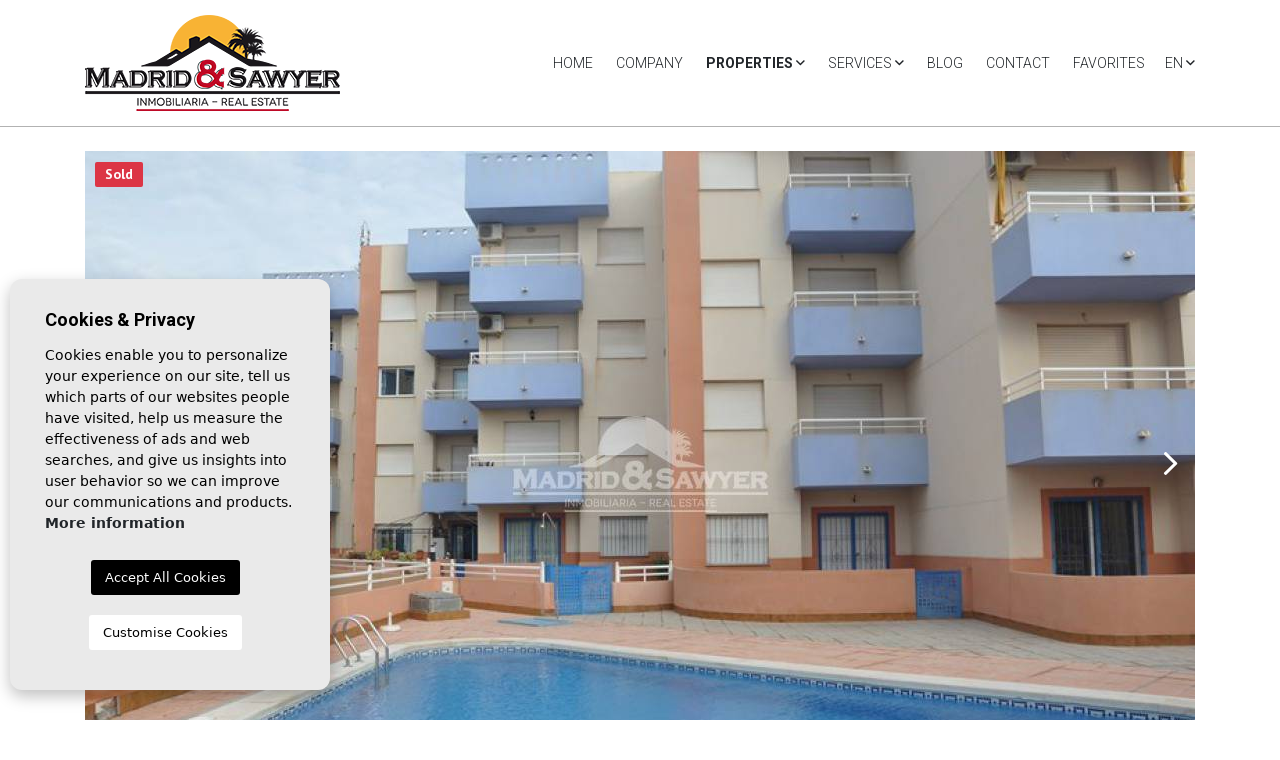

--- FILE ---
content_type: text/html; charset=UTF-8
request_url: https://madridsawyer.com/property/92/apartment/resale/spain/alicante-south-costa-blanca/orihuela-coast/aguamarina/
body_size: 12597
content:
<!DOCTYPE html>
<!--[if lt IE 7 ]><html class="ie ie6" lang="en"> <![endif]-->
<!--[if IE 7 ]><html class="ie ie7" lang="en"> <![endif]-->
<!--[if IE 8 ]><html class="ie ie8" lang="en"> <![endif]-->
<!--[if (gte IE 9)|!(IE)]><!-->
<html lang="en">
<!--<![endif]-->
<head>

    <meta charset="utf-8">
    <title>Resale &raquo; Apartment &raquo; Orihuela Coast &raquo;</title>
    <meta name="description" content="Resale &raquo; Apartment &raquo; Orihuela Coast &raquo; Aguamarina. Apartment located in Vistamar Residential in Aguamarina, Cabo Roig. It has two bedrooms" >
    <meta name="keywords" content="" >
    <meta property="og:site_name" content="madridsawyer.com">
    <meta property="og:title" content="Resale &raquo; Apartment &raquo; Orihuela Coast &raquo; Aguamarina">
            <meta property="og:url" content="https://madridsawyer.com/property/92/apartment/resale/spain/alicante-south-costa-blanca/orihuela-coast/aguamarina/">
        <meta property="og:type" content="blog">
    <meta property="og:description" content="Resale &raquo; Apartment &raquo; Orihuela Coast &raquo; Aguamarina. Apartment located in Vistamar Residential in Aguamarina, Cabo Roig. It has two bedrooms, a bathroom, l">
            <meta property="og:image" content="https://madridsawyer.com/media/images/properties/thumbnails/1461_lg.jpg">
        <meta name="revisit-after" content="7 DAYS" >
    <meta name="viewport" content="width=device-width, initial-scale=1.0, maximum-scale=1.0, user-scalable=yes">

    <!-- CSS Y JS
    ================================================== -->
            <!-- CSS
================================================== -->
<link href="https://fonts.googleapis.com/css?family=Open+Sans:300,400,600,700,800" rel="stylesheet">
<link rel="stylesheet" href="/css/bootstrap-select/bootstrap-select.min.css">
<link rel="stylesheet" href="/css/website.1614775131.css">
<style type="text/css">.label-1 { background: #f02b87;color: #ffffff; }.label-2 { background: #2b53d6;color: #ffffff; }.label-3 { background: #fff700;color: #000000; }.label-4 { background: #d1cfcf;color: #000000; }.label-5 { background: #d64b4b;color: #ffffff; }.label-6 { background: #4db3d7;color: #ffffff; }.label-7 { background: #4db3d7;color: #ffffff; }</style>

    
    <script src='https://www.google.com/recaptcha/api.js?hl=en"'></script>

    <!-- SEO
    ================================================== -->
                       
                                     
                       
               <link rel="alternate" hreflang="en" href="https://madridsawyer.com/property/92/apartment/resale/spain/alicante-south-costa-blanca/orihuela-coast/aguamarina/" />
                                                           
                                     
                       
               <link rel="alternate" hreflang="es" href="https://madridsawyer.com/es/propiedad/92/apartamento/segunda-mano/espana/alicante-costa-blanca/orihuela-costa/aguamarina/" />
                                                           
                                     
                       
               <link rel="alternate" hreflang="fr" href="https://madridsawyer.com/fr/propriete/92/appartement/sale/espagne/alicante-costa-blanca/orihuela-costa/aguamarina/" />
                      
    
    <!-- Favicons
    ================================================== -->

    <link rel="shortcut icon" href="/media/images/icons/favicon.ico">
    <link rel="apple-touch-icon" sizes="57x57" href="/media/images/icons/apple-icon-57x57.png" />
    <link rel="apple-touch-icon" sizes="60x60" href="/media/images/icons/apple-icon-60x60.png" />
    <link rel="apple-touch-icon" sizes="72x72" href="/media/images/icons/apple-icon-72x72.png" />
    <link rel="apple-touch-icon" sizes="76x76" href="/media/images/icons/apple-icon-76x76.png" />
    <link rel="apple-touch-icon" sizes="114x114" href="/media/images/icons/apple-icon-114x114.png" />
    <link rel="apple-touch-icon" sizes="120x120" href="/media/images/icons/apple-icon-120x120.png" />
    <link rel="apple-touch-icon" sizes="144x144" href="/media/images/icons/apple-icon-144x144.png" />
    <link rel="apple-touch-icon" sizes="152x152" href="/media/images/icons/apple-icon-152x152.png" />
    <link rel="apple-touch-icon" sizes="180x180" href="/media/images/icons/apple-icon-180x180.png" />
    <link rel="icon" type="image/png" sizes="192x192"  href="/media/images/icons/android-icon-192x192.png" />
    <link rel="icon" type="image/png" sizes="32x32" href="/media/images/icons/favicon-32x32.png" />
    <link rel="icon" type="image/png" sizes="96x96" href="/media/images/icons/favicon-96x96.png" />
    <link rel="icon" type="image/png" sizes="16x16" href="/media/images/icons/favicon-16x16.png" />
    <link rel="manifest" href="/media/images/icons/manifest.json" />
    <meta name="msapplication-TileColor" content="#ffffff" />
    <meta name="msapplication-TileImage" content="/media/images/icons/ms-icon-144x144.png" />
    <meta name="theme-color" content="#ffffff" />

            <meta name="GOOGLEBOT" content="INDEX,FOLLOW,ALL" >
        <meta name="ROBOTS" content="INDEX,FOLLOW,ALL" >
    
    

<!-- Global site tag (gtag.js) - Google Analytics -->
<script async src="https://www.googletagmanager.com/gtag/js?id=UA-150541226-1"></script>
<script>
  window.dataLayer = window.dataLayer || [];
  function gtag(){dataLayer.push(arguments);}
  gtag('js', new Date());

  gtag('config', 'UA-150541226-1');
</script>


</head>

<body class="en property interior">
    
        

        

        

        <div class="main-header">
            <div class="container">
                <div class="row align-items-center">
                    <div class="col-5 col-md-6 col-lg-3">
                        <a href="/" class="brand d-block" ><img src="/media/images/website/logo.png" alt="Madrid Sawyer" class="img-fluid"></a>
                    </div>
                    <div class="col text-right">
                        <div class="menu-responsivo d-lg-none">
                              
    

    <div class="dropdown idiomas-dropdown">
                    <button class="btn btn-outline-secondary text-uppercase dropdown-toggle" type="button" id="dropdownMenu1" data-toggle="dropdown" aria-haspopup="true" aria-expanded="false">
                
                
                en <i class="far fa-angle-down d-lg-inline-block"></i>
            </button>
                <ul class="dropdown-menu animated fadeIn dropdown-left" aria-labelledby="dropdownMenu1">
                                                                        <li class="dropdown-item">
                    <a href="http://madridsawyer.com/es/propiedad/92/apartamento/segunda-mano/espana/alicante-costa-blanca/orihuela-costa/aguamarina/">
                        <img src="/media/images/website/flags/es.png" alt="Español">
                        <span>Español</span>
                    </a>
                </li>
                                                            <li class="dropdown-item">
                    <a href="http://madridsawyer.com/fr/propriete/92/appartement/sale/espagne/alicante-costa-blanca/orihuela-costa/aguamarina/">
                        <img src="/media/images/website/flags/fr.png" alt="Français">
                        <span>Français</span>
                    </a>
                </li>
                                    </ul>
    </div>

                                                        <a class="responsive-search-button btn btn-outline-secondary" href="#"><i class="fa fa-search" aria-hidden="true"></i></a>
                                                        <a class="responsive-menu-button btn btn-outline-secondary" href="#sidr-main"><i class="fa fa-bars" aria-hidden="true"></i></a>
                        </div>
                        <nav id="main-nav" class="d-none d-lg-flex align-items-center justify-content-end">
                            
                            <a class="responsive-menu-button d-md-none close-sidebar" href="#sidr-main"><i class="fas fa-times"></i></a>
                            
                            <ul class="list-inline mb-0">
                                <li class="list-inline-item"><a href="/">Home</a></li>
<li class="list-inline-item"><a href="/company/">Company</a></li>
<li  class="dropdown  active list-inline-item">
    <a href="/properties/" class="dropdown-toggle" role="button" data-toggle="dropdown" id="dropdownMenuLink1" aria-haspopup="true" aria-expanded="false">Properties <i class="far fa-angle-down d-lg-inline-block"></i></a>
    <ul class="dropdown-menu animated fadeIn" aria-labelledby="dropdownMenuLink1if">
                                          <li class="dropdown-item"><a href="/properties-new-build/">New Build</a></li>
                                                <li class="dropdown-item"><a href="/properties-rental/">Rental</a></li>
                                                <li class="dropdown-item"><a href="/properties-resale/">Resale</a></li>
                                    <li class="dropdown-item"><a href="/properties-map/">Map of Properties</a></li>
            </ul>
</li>
<li  class="dropdown   list-inline-item">
    <a href="/services/" class="dropdown-toggle" role="button" data-toggle="dropdown" id="dropdownMenuLink1" aria-haspopup="true" aria-expanded="false">Services <i class="far fa-angle-down d-lg-inline-block"></i></a>
    <ul class="dropdown-menu animated fadeIn" aria-labelledby="dropdownMenuLink1if">
                    <li class="dropdown-item"><a href="/sell-your-property/">Sell ​​your property</a></li>
          </ul>
</li>

<li class="list-inline-item"><a href="/news/">Blog</a></li>
<li class="list-inline-item"><a href="/contact/">Contact</a></li>

<li class="list-inline-item"><a href="/favorites/"><span class="favor"></span> Favorites <span class="budget-fav"></span></a></li>
                            </ul>
                            <div class="idiomas-top d-inline-block">
                                  
    

    <div class="dropdown idiomas-dropdown">
                    <a href="http://madridsawyer.com/property/92/apartment/resale/spain/alicante-south-costa-blanca/orihuela-coast/aguamarina/" class="dropdown-toggle" id="dropdownMenu1" data-toggle="dropdown" aria-haspopup="true" aria-expanded="false">
                
                
                en <i class="far fa-angle-down d-lg-inline-block"></i>
            </a>
                <ul class="dropdown-menu animated fadeIn dropdown-left" aria-labelledby="dropdownMenu1">
                                                                        <li class="dropdown-item">
                    <a href="http://madridsawyer.com/es/propiedad/92/apartamento/segunda-mano/espana/alicante-costa-blanca/orihuela-costa/aguamarina/">
                        <img src="/media/images/website/flags/es.png" alt="Español">
                        <span>Español</span>
                    </a>
                </li>
                                                            <li class="dropdown-item">
                    <a href="http://madridsawyer.com/fr/propriete/92/appartement/sale/espagne/alicante-costa-blanca/orihuela-costa/aguamarina/">
                        <img src="/media/images/website/flags/fr.png" alt="Français">
                        <span>Français</span>
                    </a>
                </li>
                                    </ul>
    </div>

                            </div>
                        </nav>
                    </div>
                </div>
            </div>
        </div>
    
    <div class="wrapper-slider-search position-relative">
    

    
        

                <div class="buscador">
            <div class="container">
                <div class="row">
                    <div class="col-md-12">
                        <form action="/properties/" method="get" id="searchHomeForm" role="form" class="validate">
    <div class="row no-gutters buscador-checkbox d-none d-lg-flex">
        <div class="col-lg-4">
            <div class="btn-group-toggle d-block form-group mb-lg-0" data-toggle="buttons">
                <label for="nb" class="btn btn-dark btn-icon btn-block lh-initial ">
                    <input type="checkbox" id="nb" value="2"  name="stcheck[]" autocomplete="off"> <i class="far fa-home"></i> New Build
                </label>
            </div>
        </div>
        <div class="col-lg-4">
            <div class="btn-group-toggle d-block form-group mb-lg-0" data-toggle="buttons">
              <label for="rsale" class="btn btn-dark btn-icon btn-block lh-initial ">
                <input type="checkbox" id="rsale" value="1"  name="stcheck[]" autocomplete="off"> <i class="far fa-home-heart"></i> Resale
              </label>
            </div>
        </div>
        <div class="col-lg-4">
            <div class="btn-group-toggle d-block form-group mb-lg-0" data-toggle="buttons">
              <label for="rent" class="btn btn-dark btn-icon btn-block lh-initial ">
                <input type="checkbox" id="rent" value="3"  name="stcheck[]" autocomplete="off"> <i class="fal fa-building"></i> Rental
              </label>
            </div>
        </div>
    </div>
    <div class="row w-box-search pt-lg-3">
        <div class="col-lg-12">
            <div class="row d-lg-none no-fields-mobile">
                <div class="col-12">
                    <div class="form-group text-right mx-none">
                        <a href="#" class="btn-responsive-search responsive-search-button"><i class="fa fa-times" aria-hidden="true"></i></a>
                    </div>
                </div>
            </div>     
            <div class="row">
                <div class="col-lg-4 no-fields-home no-fields-mobile">
                    <div class="form-group">
                        <select name="st[]" id="st" class="form-control selectpicker" multiple data-none-selected-text="Status" data-live-search="true" data-live-search-placeholder="Status">
                            
                                                                                        <option value="2" >New Build</option>
                                                                                                                    <option value="3" >Rental</option>
                                                                                                                    <option value="1" >Resale</option>
                                                                                </select>
                    </div>
                </div>
                <div class="col-lg-4 pr-lg-1">
                    <div class="form-group">
                        <select name="loct[]" id="loct" class="form-control selectpicker" multiple data-none-selected-text="Town" data-live-search="true" data-live-search-placeholder="Town">
                            
                                                        <option value="3" >Guardamar del Segura</option>
                                                        <option value="28" >La Manga</option>
                                                        <option value="18" >Los Alcazares</option>
                                                        <option value="14" >Orihuela</option>
                                                        <option value="4" >Orihuela Coast</option>
                                                        <option value="6" >Pilar de la Horadada</option>
                                                        <option value="29" >San Luis</option>
                                                        <option value="10" >San Miguel de Salinas</option>
                                                        <option value="21" >San Pedro del Pinatar</option>
                                                        <option value="23" >Santomera</option>
                                                        <option value="20" >Sucina</option>
                                                        <option value="5" >Torre de la Horadada</option>
                                                        <option value="1" >Torrevieja</option>
                                                    </select>
                    </div>
                </div>
                <div class="col-lg-4 px-lg-1 no-fields-mobile">
                    <div class="form-group">
                        <select name="lozn[]" id="lozn" class="form-control selectpicker" multiple data-none-selected-text="Zone" data-live-search="true" data-live-search-placeholder="Zone">
                            
                                                        <option value="39" >Aguamarina</option>
                                                        <option value="6" >Cabo Cervera</option>
                                                        <option value="19" >Cabo Roig</option>
                                                        <option value="60" >Cala Ferris</option>
                                                        <option value="45" >Campoamor</option>
                                                        <option value="12" >Center</option>
                                                        <option value="32" >Guardamar del Segura</option>
                                                        <option value="62" >La Manga</option>
                                                        <option value="14" >La Mata</option>
                                                        <option value="65" >La Regia</option>
                                                        <option value="21" >La Zenia</option>
                                                        <option value="38" >Lomas de Cabo Roig</option>
                                                        <option value="23" >Los Alcazares</option>
                                                        <option value="67" >Los Altos</option>
                                                        <option value="61" >Los Dolses</option>
                                                        <option value="43" >Mil Palmeras</option>
                                                        <option value="30" >Orihuela Center</option>
                                                        <option value="42" >Pilar de la Horadada</option>
                                                        <option value="44" >Pinar de Campoverde</option>
                                                        <option value="3" >Playa de los Locos</option>
                                                        <option value="16" >Playa Flamenca</option>
                                                        <option value="15" >Punta Prima</option>
                                                        <option value="63" >San Luis</option>
                                                        <option value="28" >San Miguel de Salinas</option>
                                                        <option value="54" >San Pedro del Pinatar</option>
                                                        <option value="51" >Santomera</option>
                                                        <option value="37" >Sucina</option>
                                                        <option value="25" >Torre de la Horadada</option>
                                                        <option value="66" >Torremendo</option>
                                                        <option value="22" >Villamartin</option>
                                                    </select>
                    </div>
                </div>
                <div class="col-lg-4 no-fields-home no-fields-mobile">
                    <div class="form-group">
                        <select name="tp[]" id="tp" class="form-control selectpicker" multiple data-none-selected-text="Type" data-live-search="true" data-live-search-placeholder="Type">
                                                                                                <option value="46" >Apartment</option>
                                                                                                                                <option value="55" >Bungalow ground floor</option>
                                                                                                                                <option value="48" >Bungalow top floor</option>
                                                                                                                                <option value="44" >Commercial unit</option>
                                                                                                                                <option value="58" >Country house</option>
                                                                                                                                <option value="23" >Duplex</option>
                                                                                                                                <option value="7" >Finca</option>
                                                                                                                                <option value="53" >Garage</option>
                                                                                                                                <option value="14" >Penthouse</option>
                                                                                                                                <option value="54" >Semidetached</option>
                                                                                                                                <option value="24" >Studio apartment</option>
                                                                                                                                <option value="15" >Townhouse</option>
                                                                                                                                <option value="51" >Townhouse / Duplex</option>
                                                                                                                                <option value="57" >Villa</option>
                                                                                                                                <option value="2" >Villa</option>
                                                                                    </select>
                    </div>
                </div>
                <div class="col-lg-4 pl-lg-1">
                    <div class="form-group">
                        <select name="bd" id="bd" class="form-control selectpicker" title="Bedrooms">
                            <option value="" selected>Bedrooms</option>
                                                        <option value="1" >1</option>
                                                        <option value="2" >2</option>
                                                        <option value="3" >3</option>
                                                        <option value="4" >4</option>
                                                        <option value="5" >+5</option>
                                                    </select>
                    </div>
                </div>
            </div>
            <div class="row">
                <div class="col-lg-4 pr-lg-1">
                    <div class="form-group">
                        <select name="prds" id="prds" class="form-control selectpicker" title="Price from">
                            <option value="" selected>Price from</option>
                            <option value="200" >200 €</option>
                            <option value="400" >400 €</option>
                            <option value="600" >600 €</option>
                            <option value="800" >800 €</option>
                            <option value="1000" >1.000 €</option>
                            <option value="1200" >1.200 €</option>
                            <option value="1400" >1.400 €</option>
                            <option value="1600" >1.600 €</option>
                            <option value="1800" >1.800 €</option>
                            <option value="2000" >2.000 €</option>
                            <option value="3000" >+3.000 €</option>
                            <option value="50000" >50.000 €</option>
                            <option value="100000" >100.000€</option>
                            <option value="150000" >150.000 €</option>
                            <option value="200000" >200.000 €</option>
                            <option value="250000" >250.000 €</option>
                            <option value="300000" >300.000 €</option>
                            <option value="350000" >350.000 €</option>
                            <option value="400000" >400.000 €</option>
                            <option value="450000" >450.000 €</option>
                            <option value="500000" >500.000 €</option>
                            <option value="550000" >550.000 €</option>
                            <option value="600000" >600.000 €</option>
                            <option value="650000" >650.000 €</option>
                            <option value="700000" >700.000 €</option>
                            <option value="1000000" >+1.000.000 €</option>
                        </select>
                    </div>
                </div>
                <div class="col-lg-4 px-lg-1">
                    <div class="form-group">
                        <select name="prhs" id="prhs" class="form-control selectpicker" title="Price up to">
                            <option value="" selected>Price up to</option>
                            <option value="200" >200 €</option>
                            <option value="400" >400 €</option>
                            <option value="600" >600 €</option>
                            <option value="800" >800 €</option>
                            <option value="1000" >1.000 €</option>
                            <option value="1200" >1.200 €</option>
                            <option value="1400" >1.400 €</option>
                            <option value="1600" >1.600 €</option>
                            <option value="1800" >1.800 €</option>
                            <option value="2000" >2.000 €</option>
                            <option value="3000" >+3.000 €</option>
                            <option value="50000" >50.000 €</option>
                            <option value="100000" >100.000€</option>
                            <option value="150000" >150.000 €</option>
                            <option value="200000" >200.000 €</option>
                            <option value="250000" >250.000 €</option>
                            <option value="300000" >300.000 €</option>
                            <option value="350000" >350.000 €</option>
                            <option value="400000" >400.000 €</option>
                            <option value="450000" >450.000 €</option>
                            <option value="500000" >500.000 €</option>
                            <option value="550000" >550.000 €</option>
                            <option value="600000" >600.000 €</option>
                            <option value="650000" >650.000 €</option>
                            <option value="700000" >700.000 €</option>
                            <option value="1000000" >+1.000.000 €</option>
                        </select>
                    </div>
                </div>
                <div class="col-lg-4 pl-lg-1 no-fields-mobile">
                    <div class="form-group">
                        <input type="text" name="rf" id="rf" class="form-control" value="" placeholder="Reference" />
                    </div>
                </div>
            </div>
            <div class="row">
                <div class="col-lg-4 order-lg-3 pl-lg-1">
                    <div class="form-group">
                        <input type="hidden" name="date" id="date" value="1768702877" />
                        <input type="hidden" name="langx" id="langx" value="en">
                        <button type="submit" class="btn btn-secondary btn-block">Search properties</button>
                    </div>
                                    </div>
                <div class="col-lg-4 order-lg-2 px-lg-1 no-fields-mobile">
                    <div class="form-group">
                        <a href="javascript:void(0);" class="btn btn-secondary btn-outline-secondary btn-block btn-reset-search">Reset</a>
                    </div>
                </div>
                <div class="col-lg-4 order-lg-1 pr-lg-1 no-fields-mobile">
                    <div class="form-group"> 
                        <a href="/advanced-search/" class="btn btn-dark btn-block">Advanced search</a>
                    </div>
                </div>
                
                <div class="col-lg-4 d-lg-none no-fields-mobile">
                    <div class="result"><span></span> Properties</div>
                </div>
            </div>
        </div>
    </div>
</form>
                    </div>
                </div>
            </div>
        </div>
            </div>


<div class="container">
    <div class="row">
        <div class="col">
            
            


        </div>
    </div>
</div>


<div class="property-gallery">
    <div class="container">
        <div class="row">
            <div class="col-lg-12">
                <div class="property-gal">
                    
                    <div class="labels">
                <div class="badge badge-danger">Sold</div><br>
                                </div>
                    
<div class="property-slider mt-lg-4">
    <div class="slides">
                <div>
                                                                    <a href="/img/resale-apartment-orihuela-coast-aguamarina_1461_lg.jpg" class="gallProp">
                    
                    <img src="/img/resale-apartment-orihuela-coast-aguamarina_1461_lg.jpg" class='img-fluid' alt="Resale - Apartment - Orihuela Coast - Aguamarina" title="Resale - Apartment - Orihuela Coast - Aguamarina">
                </a>
                    </div>
                <div>
                                                                    <a href="/img/resale-apartment-orihuela-coast-aguamarina_1470_lg.jpg" class="gallProp">
                    
                    <img src="/img/resale-apartment-orihuela-coast-aguamarina_1470_lg.jpg" class='img-fluid' alt="Resale - Apartment - Orihuela Coast - Aguamarina" title="Resale - Apartment - Orihuela Coast - Aguamarina">
                </a>
                    </div>
                <div>
                                                                    <a href="/img/resale-apartment-orihuela-coast-aguamarina_1462_lg.jpg" class="gallProp">
                    
                    <img src="/img/resale-apartment-orihuela-coast-aguamarina_1462_lg.jpg" class='img-fluid' alt="Resale - Apartment - Orihuela Coast - Aguamarina" title="Resale - Apartment - Orihuela Coast - Aguamarina">
                </a>
                    </div>
                <div>
                                                                    <a href="/img/resale-apartment-orihuela-coast-aguamarina_1463_lg.jpg" class="gallProp">
                    
                    <img src="/img/resale-apartment-orihuela-coast-aguamarina_1463_lg.jpg" class='img-fluid' alt="Resale - Apartment - Orihuela Coast - Aguamarina" title="Resale - Apartment - Orihuela Coast - Aguamarina">
                </a>
                    </div>
                <div>
                                                                    <a href="/img/resale-apartment-orihuela-coast-aguamarina_1471_lg.jpg" class="gallProp">
                    
                    <img src="/img/resale-apartment-orihuela-coast-aguamarina_1471_lg.jpg" class='img-fluid' alt="Resale - Apartment - Orihuela Coast - Aguamarina" title="Resale - Apartment - Orihuela Coast - Aguamarina">
                </a>
                    </div>
                <div>
                                                                    <a href="/img/resale-apartment-orihuela-coast-aguamarina_1465_lg.jpg" class="gallProp">
                    
                    <img src="/img/resale-apartment-orihuela-coast-aguamarina_1465_lg.jpg" class='img-fluid' alt="Resale - Apartment - Orihuela Coast - Aguamarina" title="Resale - Apartment - Orihuela Coast - Aguamarina">
                </a>
                    </div>
                <div>
                                                                    <a href="/img/resale-apartment-orihuela-coast-aguamarina_1459_lg.jpg" class="gallProp">
                    
                    <img src="/img/resale-apartment-orihuela-coast-aguamarina_1459_lg.jpg" class='img-fluid' alt="Resale - Apartment - Orihuela Coast - Aguamarina" title="Resale - Apartment - Orihuela Coast - Aguamarina">
                </a>
                    </div>
                <div>
                                                                    <a href="/img/resale-apartment-orihuela-coast-aguamarina_1464_lg.jpg" class="gallProp">
                    
                    <img src="/img/resale-apartment-orihuela-coast-aguamarina_1464_lg.jpg" class='img-fluid' alt="Resale - Apartment - Orihuela Coast - Aguamarina" title="Resale - Apartment - Orihuela Coast - Aguamarina">
                </a>
                    </div>
                <div>
                                                                    <a href="/img/resale-apartment-orihuela-coast-aguamarina_1460_lg.jpg" class="gallProp">
                    
                    <img src="/img/resale-apartment-orihuela-coast-aguamarina_1460_lg.jpg" class='img-fluid' alt="Resale - Apartment - Orihuela Coast - Aguamarina" title="Resale - Apartment - Orihuela Coast - Aguamarina">
                </a>
                    </div>
                <div>
                                                                    <a href="/img/resale-apartment-orihuela-coast-aguamarina_1466_lg.jpg" class="gallProp">
                    
                    <img src="/img/resale-apartment-orihuela-coast-aguamarina_1466_lg.jpg" class='img-fluid' alt="Resale - Apartment - Orihuela Coast - Aguamarina" title="Resale - Apartment - Orihuela Coast - Aguamarina">
                </a>
                    </div>
                <div>
                                                                    <a href="/img/resale-apartment-orihuela-coast-aguamarina_1467_lg.jpg" class="gallProp">
                    
                    <img src="/img/resale-apartment-orihuela-coast-aguamarina_1467_lg.jpg" class='img-fluid' alt="Resale - Apartment - Orihuela Coast - Aguamarina" title="Resale - Apartment - Orihuela Coast - Aguamarina">
                </a>
                    </div>
                <div>
                                                                    <a href="/img/resale-apartment-orihuela-coast-aguamarina_1458_lg.jpg" class="gallProp">
                    
                    <img src="/img/resale-apartment-orihuela-coast-aguamarina_1458_lg.jpg" class='img-fluid' alt="Resale - Apartment - Orihuela Coast - Aguamarina" title="Resale - Apartment - Orihuela Coast - Aguamarina">
                </a>
                    </div>
                <div>
                                                                    <a href="/img/resale-apartment-orihuela-coast-aguamarina_1474_lg.jpg" class="gallProp">
                    
                    <img src="/img/resale-apartment-orihuela-coast-aguamarina_1474_lg.jpg" class='img-fluid' alt="Resale - Apartment - Orihuela Coast - Aguamarina" title="Resale - Apartment - Orihuela Coast - Aguamarina">
                </a>
                    </div>
                <div>
                                                                    <a href="/img/resale-apartment-orihuela-coast-aguamarina_1468_lg.jpg" class="gallProp">
                    
                    <img src="/img/resale-apartment-orihuela-coast-aguamarina_1468_lg.jpg" class='img-fluid' alt="Resale - Apartment - Orihuela Coast - Aguamarina" title="Resale - Apartment - Orihuela Coast - Aguamarina">
                </a>
                    </div>
                <div>
                                                                    <a href="/img/resale-apartment-orihuela-coast-aguamarina_1469_lg.jpg" class="gallProp">
                    
                    <img src="/img/resale-apartment-orihuela-coast-aguamarina_1469_lg.jpg" class='img-fluid' alt="Resale - Apartment - Orihuela Coast - Aguamarina" title="Resale - Apartment - Orihuela Coast - Aguamarina">
                </a>
                    </div>
                <div>
                                                                    <a href="/img/resale-apartment-orihuela-coast-aguamarina_1472_lg.jpg" class="gallProp">
                    
                    <img src="/img/resale-apartment-orihuela-coast-aguamarina_1472_lg.jpg" class='img-fluid' alt="Resale - Apartment - Orihuela Coast - Aguamarina" title="Resale - Apartment - Orihuela Coast - Aguamarina">
                </a>
                    </div>
                <div>
                                                                    <a href="/img/resale-apartment-orihuela-coast-aguamarina_1473_lg.jpg" class="gallProp">
                    
                    <img src="/img/resale-apartment-orihuela-coast-aguamarina_1473_lg.jpg" class='img-fluid' alt="Resale - Apartment - Orihuela Coast - Aguamarina" title="Resale - Apartment - Orihuela Coast - Aguamarina">
                </a>
                    </div>
                <div>
                                                                    <a href="/img/resale-apartment-orihuela-coast-aguamarina_1475_lg.jpg" class="gallProp">
                    
                    <img src="/img/resale-apartment-orihuela-coast-aguamarina_1475_lg.jpg" class='img-fluid' alt="Resale - Apartment - Orihuela Coast - Aguamarina" title="Resale - Apartment - Orihuela Coast - Aguamarina">
                </a>
                    </div>
                <div>
                                                                    <a href="/img/resale-apartment-orihuela-coast-aguamarina_1476_lg.jpg" class="gallProp">
                    
                    <img src="/img/resale-apartment-orihuela-coast-aguamarina_1476_lg.jpg" class='img-fluid' alt="Resale - Apartment - Orihuela Coast - Aguamarina" title="Resale - Apartment - Orihuela Coast - Aguamarina">
                </a>
                    </div>
                <div>
                                                                    <a href="/img/resale-apartment-orihuela-coast-aguamarina_1456_lg.jpg" class="gallProp">
                    
                    <img src="/img/resale-apartment-orihuela-coast-aguamarina_1456_lg.jpg" class='img-fluid' alt="Resale - Apartment - Orihuela Coast - Aguamarina" title="Resale - Apartment - Orihuela Coast - Aguamarina">
                </a>
                    </div>
            </div>
</div>

<div class="property-gallery-slider">
    <div class="slides">
                <div>
                                                                    
                <img src="/img/resale-apartment-orihuela-coast-aguamarina_1461_sm.jpg" class='img-fluid' alt="Resale - Apartment - Orihuela Coast - Aguamarina" title="Resale - Apartment - Orihuela Coast - Aguamarina">
                    </div>
                <div>
                                                                    
                <img src="/img/resale-apartment-orihuela-coast-aguamarina_1470_sm.jpg" class='img-fluid' alt="Resale - Apartment - Orihuela Coast - Aguamarina" title="Resale - Apartment - Orihuela Coast - Aguamarina">
                    </div>
                <div>
                                                                    
                <img src="/img/resale-apartment-orihuela-coast-aguamarina_1462_sm.jpg" class='img-fluid' alt="Resale - Apartment - Orihuela Coast - Aguamarina" title="Resale - Apartment - Orihuela Coast - Aguamarina">
                    </div>
                <div>
                                                                    
                <img src="/img/resale-apartment-orihuela-coast-aguamarina_1463_sm.jpg" class='img-fluid' alt="Resale - Apartment - Orihuela Coast - Aguamarina" title="Resale - Apartment - Orihuela Coast - Aguamarina">
                    </div>
                <div>
                                                                    
                <img src="/img/resale-apartment-orihuela-coast-aguamarina_1471_sm.jpg" class='img-fluid' alt="Resale - Apartment - Orihuela Coast - Aguamarina" title="Resale - Apartment - Orihuela Coast - Aguamarina">
                    </div>
                <div>
                                                                    
                <img src="/img/resale-apartment-orihuela-coast-aguamarina_1465_sm.jpg" class='img-fluid' alt="Resale - Apartment - Orihuela Coast - Aguamarina" title="Resale - Apartment - Orihuela Coast - Aguamarina">
                    </div>
                <div>
                                                                    
                <img src="/img/resale-apartment-orihuela-coast-aguamarina_1459_sm.jpg" class='img-fluid' alt="Resale - Apartment - Orihuela Coast - Aguamarina" title="Resale - Apartment - Orihuela Coast - Aguamarina">
                    </div>
                <div>
                                                                    
                <img src="/img/resale-apartment-orihuela-coast-aguamarina_1464_sm.jpg" class='img-fluid' alt="Resale - Apartment - Orihuela Coast - Aguamarina" title="Resale - Apartment - Orihuela Coast - Aguamarina">
                    </div>
                <div>
                                                                    
                <img src="/img/resale-apartment-orihuela-coast-aguamarina_1460_sm.jpg" class='img-fluid' alt="Resale - Apartment - Orihuela Coast - Aguamarina" title="Resale - Apartment - Orihuela Coast - Aguamarina">
                    </div>
                <div>
                                                                    
                <img src="/img/resale-apartment-orihuela-coast-aguamarina_1466_sm.jpg" class='img-fluid' alt="Resale - Apartment - Orihuela Coast - Aguamarina" title="Resale - Apartment - Orihuela Coast - Aguamarina">
                    </div>
                <div>
                                                                    
                <img src="/img/resale-apartment-orihuela-coast-aguamarina_1467_sm.jpg" class='img-fluid' alt="Resale - Apartment - Orihuela Coast - Aguamarina" title="Resale - Apartment - Orihuela Coast - Aguamarina">
                    </div>
                <div>
                                                                    
                <img src="/img/resale-apartment-orihuela-coast-aguamarina_1458_sm.jpg" class='img-fluid' alt="Resale - Apartment - Orihuela Coast - Aguamarina" title="Resale - Apartment - Orihuela Coast - Aguamarina">
                    </div>
                <div>
                                                                    
                <img src="/img/resale-apartment-orihuela-coast-aguamarina_1474_sm.jpg" class='img-fluid' alt="Resale - Apartment - Orihuela Coast - Aguamarina" title="Resale - Apartment - Orihuela Coast - Aguamarina">
                    </div>
                <div>
                                                                    
                <img src="/img/resale-apartment-orihuela-coast-aguamarina_1468_sm.jpg" class='img-fluid' alt="Resale - Apartment - Orihuela Coast - Aguamarina" title="Resale - Apartment - Orihuela Coast - Aguamarina">
                    </div>
                <div>
                                                                    
                <img src="/img/resale-apartment-orihuela-coast-aguamarina_1469_sm.jpg" class='img-fluid' alt="Resale - Apartment - Orihuela Coast - Aguamarina" title="Resale - Apartment - Orihuela Coast - Aguamarina">
                    </div>
                <div>
                                                                    
                <img src="/img/resale-apartment-orihuela-coast-aguamarina_1472_sm.jpg" class='img-fluid' alt="Resale - Apartment - Orihuela Coast - Aguamarina" title="Resale - Apartment - Orihuela Coast - Aguamarina">
                    </div>
                <div>
                                                                    
                <img src="/img/resale-apartment-orihuela-coast-aguamarina_1473_sm.jpg" class='img-fluid' alt="Resale - Apartment - Orihuela Coast - Aguamarina" title="Resale - Apartment - Orihuela Coast - Aguamarina">
                    </div>
                <div>
                                                                    
                <img src="/img/resale-apartment-orihuela-coast-aguamarina_1475_sm.jpg" class='img-fluid' alt="Resale - Apartment - Orihuela Coast - Aguamarina" title="Resale - Apartment - Orihuela Coast - Aguamarina">
                    </div>
                <div>
                                                                    
                <img src="/img/resale-apartment-orihuela-coast-aguamarina_1476_sm.jpg" class='img-fluid' alt="Resale - Apartment - Orihuela Coast - Aguamarina" title="Resale - Apartment - Orihuela Coast - Aguamarina">
                    </div>
                <div>
                                                                    
                <img src="/img/resale-apartment-orihuela-coast-aguamarina_1456_sm.jpg" class='img-fluid' alt="Resale - Apartment - Orihuela Coast - Aguamarina" title="Resale - Apartment - Orihuela Coast - Aguamarina">
                    </div>
            </div>
</div>

                </div>
            </div>
        </div>
    </div>
</div>
<div class="property-title">
    <div class="container">
        <div class="row">
            <div class="col-lg-8">
                
                    <h1 class="main-title">
        Two bedroom apartment overlooking the pool in Cabo Roig

        
    </h1>

                
                <div class="referencia">
                    Ref.: R-1901
                </div>
                
                
<div class="iconos">
            <div class="d-inline-block mb-10 mr-2">
            <i class="far fa-home"></i> <span> 70m<sup>2</sup></span>
        </div>
                    <div class="d-inline-block mb-10 mr-2">
            <i class="far fa-bed"></i> <span class="beds">2</span>
        </div>
                <div class="d-inline-block mb-10 mr-2">
            <i class="far fa-bath"></i> <span class="baths">1</span>
        </div>
                    <div class="d-inline-block mb-10 mr-2">
            <i class="far fa-swimming-pool"></i> <span>Community</span>
        </div>
                <div class="d-inline-block mb-10">
            <i class="far fa-car"></i> <span>Private</span>
        </div>
    </div>
            </div>
            <div class="col-lg-4">
                
                <div class="precio text-lg-center mt-3 mt-lg-0">
                    109.000€
                <a href="#" class="btn btn-primary btn-block mt-3" data-toggle="modal" data-target="#bajadaModal">Notify me of price drop</a>
    </div>
        

                
                
            </div>
        </div>
    </div>
</div>


<div class="property-data">
    <div class="container position-static">
        <div class="row position-static">
            <div class="col-lg-12 position-static">
                <div class="menu-property scroll-tabs d-none d-lg-block text-center">
                    
                    <ul class="nav nav-tabs nav-fillx" id="tabs" role="tablist">
    
    <li class="nav-item col pl-0 pr-0"><a href="#pane-caracteristicas" class="nav-link active" role="tab" id="tab-caracteristicas"  data-toggle="tab" aria-controls="caracteristicas">Features</a></li>

            <li class="nav-item col pl-0 pr-0"><a href="#pane-descripcion" class="nav-link" role="tab" id="tab-descripcion" data-toggle="tab" aria-controls="descripcion">Description</a></li>
    
            <li class="nav-item col pl-0 pr-0"><a href="#pane-mapa"  class="nav-link" role="tab" id="tab-mapa" data-toggle="tab" aria-controls="mapa">Location</a></li>
    
    
    
    
    
            <li class="nav-item col pl-0 pr-0"><a href="#pane-economia"  class="nav-link" role="tab" id="tab-economia" data-toggle="tab" aria-controls="economia">Mortgage</a></li>
    
    
    
    
    
</ul>
                </div>
            </div>
        </div>
        <div class="row position-static">
            <div class="col-lg-8 position-static">
                <div class="prop-panels">
                    
                    <div class="tab-content" id="pn-content" role="tablist">
    
        
            <div id="pane-caracteristicas" class="card-body">
                <div class="row no-gutters">
    <div class="col"><div class="wrapper-title-g"><h3 class="subtitle">Features</h3></div></div>
</div>
<div class="row">
    <div class="col-12 col-sm-6 mb-2"><i class="far fa-check"></i> Bedrooms: 2</div>

    <div class="col-12 col-sm-6 mb-2"><i class="far fa-check"></i> Bathrooms: 1</div>

            <div class="col-12 col-sm-6 mb-2"><i class="far fa-check"></i> Built: 70m<sup>2</sup></div>
    
    
    
    
    
    
    
            <div class="col-12 col-sm-6 mb-2"><i class="far fa-check"></i> Kitchen: 1</div>
    
    
    
    
            <div class="col-12 col-sm-6 mb-2"><i class="far fa-check"></i> Built-in wardrobes: 2 </div>
    
            <div class="col-12 col-sm-6 mb-2"><i class="far fa-check"></i> Parking spaces: 1 </div>
    
            <div class="col-12 col-sm-6 mb-2"><i class="far fa-check"></i> Energy Rating: In process</div>
    
    
    
        
        
        
        
                    <div class="col-12 col-sm-6 mb-2"><i class="far fa-check"></i> Orientation: South</div>
        
        
        
        
    
    
    
    
            <div class="col-12 col-sm-6 mb-2"><i class="far fa-check"></i> Distance to beach: 500 Mts.</div>
    
            <div class="col-12 col-sm-6 mb-2"><i class="far fa-check"></i> Distance to airport: 40 Km.</div>
    
            <div class="col-12 col-sm-6 mb-2"><i class="far fa-check"></i> Distance to amenities: 100 Mts.</div>
    
            <div class="col-12 col-sm-6 mb-2"><i class="far fa-check"></i> Distance to Golf: 3 Km.</div>
    
                        <div class="col-12 col-sm-6 mb-2"><i class="far fa-check"></i> Close to the sea</div>
            
                
</div>
<div class="row">
    <div class="col-12">
        <div class="energy-prop d-flex align-items-center">
            <div class="energy-img"><img src="/media/images/website/energia.png" alt="Energy Rating"></div>
            <div class="energy-text">
                <div class="text1">Energy Rating:</div>
                <div class="text2">In process</div>
            </div>
        </div>
    </div>
</div>
            </div>
        
    

        
      
        <div id="pane-descripcion" class="card-body">
          <div class="row no-gutters">
    <div class="col"><div class="wrapper-title-g"><h3 class="subtitle">Description</h3></div></div>
</div>
            <p>Apartment located in Vistamar Residential in Aguamarina, Cabo Roig. It has two bedrooms, a bathroom, living room with sunny balcony terrace overlooking the community pool, community solarium overlooking the sea, parking space and storage. Open kitchen equipped with all appliances, fitted wardrobes in the bedroom, ceiling fans in all rooms, and air conditioning in the living room. Located on the first floor with elevator.</p>
<p>Vistamar is a gated complex located near cafes, bars and restaurants to choose from, Cosum supermarket and just 5/6 minutes walk is the promenade that connects the beaches and marinas of Campoamor and Cabo Roig. The apartment is on a bus route that will take you to different places such as La Zenia Boulevard, Villamartin, Playa Flamenca ... etc.</p>
    
        </div>
      
    
    
        
      
        <div id="pane-mapa" class="card-body">
          <div class="row no-gutters">
    <div class="col"><div class="wrapper-title-g"><h3 class="subtitle">Location</h3></div></div>
</div>
        <div class="porta-gmap">
        <div class="gmap" id="gmap"></div>
    </div>

        </div>
      
    
    
    
    
    
    
        
      
        <div id="pane-economia" class="card-body">
          <div class="row no-gutters">
    <div class="col"><div class="wrapper-title-g"><h3 class="subtitle">Mortgage</h3></div></div>
</div>
<div class="row">
    <div class="col-12">
        <p class="mb-3"><small>This info given here is subject to errors and do not form part of any contract.  The offer can be changed or withdrawn without notice. Prices do not include purchase costs.</small></p>
    </div>
</div>
<div class="row">
    <div class="col-md-6">
        <form name="formCalc" method="post" id="formCalc" class="prop-contact validate clearfix">
            <h2 class="subtitle">Calculate mortgages</h2>
            <div class="form-group">
                <label for="muamount">Quantity:</label>
                <input id="muamount" size="12" type="text" name="muamount" value="109000" class="form-control required">
            </div>
            <div class="form-group">
                <label for="muinterest">Interest:</label>
                <input id="muinterest" size="5" type="text" name="muinterest" value="3.5" class="form-control required">
            </div>
            <div class="form-group">
                <label for="muterm">Duration:</label>
                <div class="relative">
                    <select name="muterm" id="muterm" class="form-control required">
                        <option value="1">1 Year</option>
                        <option value="2">2 Years</option>
                        <option value="3">3 Years</option>
                        <option value="4">4 Years</option>
                        <option value="5">5 Years</option>
                        <option value="6">6 Years</option>
                        <option value="7">7 Years</option>
                        <option value="8">8 Years</option>
                        <option value="9">9 Years</option>
                        <option value="10">10 Years</option>
                        <option value="11">11 Years</option>
                        <option value="12">12 Years</option>
                        <option value="13">13 Years</option>
                        <option value="14">14 Years</option>
                        <option value="15">15 Years</option>
                        <option value="16">16 Years</option>
                        <option value="17">17 Years</option>
                        <option value="18">18 Years</option>
                        <option value="19">19 Years</option>
                        <option value="20" selected="">20 Years</option>
                        <option value="21">21 Years</option>
                        <option value="22">22 Years</option>
                        <option value="23">23 Years</option>
                        <option value="24">24 Years</option>
                        <option value="25">25 Years</option>
                        <option value="26">26 Years</option>
                        <option value="27">27 Years</option>
                        <option value="28">28 Years</option>
                        <option value="29">29 Years</option>
                        <option value="30">30 Years</option>
                    </select>
                </div>
            </div>
            <button type="button" name="calc" id="calc" class="btn btn-primary btn-block btn-black-all" style="margin-top: 20px;">Calculate</button>
            <!-- <div class="form-group">
            <label for="txtinterest">Interests:</label>
            <input id="txtinterest" size="12" type="text" name="txtinterest" class="form-control">
            </div> -->
            <div class="form-group pagos-mensuales">
                <label for="txtrepay">Your monthly payments will be:</label>
                <input id="txtrepay" size="12" type="text" name="txtrepay" class="form-control">
            </div>
        </form>
    </div>
    <div class="col-md-6">
        <h2 class="subtitle">Currency exchange</h2>
        <ul class="list-exchange list-unstyled"><li><strong class="c3">Pounds:</strong> 94.547 GBP</li><li><strong class="c3">Russian ruble:</strong> 94.547 RUB</li><li><strong class="c3">Swiss franc:</strong> 101.523 CHF</li><li><strong class="c3">Chinese yuan:</strong> 882.769 CNY</li><li><strong class="c3">Dollar:</strong> 126.702 USD</li><li><strong class="c3">Swedish krona:</strong> 1.166.137 SEK</li><li><strong class="c3">The Norwegian crown:</strong> 1.277.480 NOK</li></ul>
                    </div>
</div>
        </div>
      
    
    
    
    
    
    </div>
                </div>
            </div>
            <div class="col position-static">
                
                <div class="contact-form-property">
    <form action="#" id="requestInfoForm" method="post" class="prop-contact validate">
        <h3>Ask for information</h3>
        <input type="hidden" name="motivo" value="">
        <div class="form-group">
            <input type="text" class="form-control form-control-sm required" name="name" id="name" placeholder="Name  *">
        </div>
        <div class="form-group">
            <input type="text" class="form-control form-control-sm required email" name="email" id="email" placeholder="E-mail  *">
        </div>
        <div class="form-group">
            <input type="text" class="form-control form-control-sm " name="phone" id="phone" placeholder="Phone">
        </div>
        <div class="form-group">
            <textarea name="comment" id="comment" class="form-control form-control-sm required" rows="8" placeholder="Message *"></textarea>
        </div>
        <div class="checkbox">
            <label>
                <input type="checkbox" name="lpd" id="lpd" class="required">
                                Check the box to contact us and agree to your information being used according to our <a href="/privacy/" target="_blank"> Privacy Policy </a> you will automatically be added to our mailing list, but you can opt out at any time
            </label>
        </div>
        <input type="hidden" name="lang" value="en">
        <input type="hidden" name="id" value="92">
        <input type="hidden" name="f180126" value="" class="hide">
        <div class="legal">
            
        </div>
        <div class="boton">
            <input type="submit" value="Ask for information" class="btn btn-primary btn-block" />
        </div>
        <div class="gdpr">
Responsable del tratamiento: Madrid & Sawyer,
Finalidad del tratamiento: Gestión y control de los servicios ofrecidos a través de la página Web de Servicios inmobiliarios, Envío de información a traves de newsletter y otros,
 Legitimación: Por consentimiento,
 Destinatarios: No se cederan los datos, salvo para elaborar contabilidad,
 Derechos de las personas interesadas: Acceder, rectificar y suprimir los datos, solicitar la portabilidad de los mismos, oponerse altratamiento y solicitar la limitación de éste,
 Procedencia de los datos:  El Propio interesado,
 Información Adicional:  Puede consultarse la información adicional y detallada sobre protección de datos <a href="/privacidad/" target="_blank">Aquí</a>.
</div>
    </form>
</div>
                
                <div class="botonera">
		    <a target="_blank" href="https://wa.me/+34615045137/?text=I%20am%20interested%20in%20this%20property%3A%20R-1901" class="btn btn-primary"><i class="fab fa-whatsapp"></i>Contact using Whatsapp</a>
	    <a href="#" data-href="/modules/property/add-fav.php?fav=92" class="btn btn-primary add-fav " title="Add to Favorites" rel="nofollow"><i class="far fa-heart"></i><span>Add to Favorites</span></a>

    <a href="#" data-href="/modules/property/rem-fav.php?fav=92" class="btn btn-primary rem-fav fav-hide" title="Remove from favorites" rel="nofollow"><i class="fa fa-heart"></i><span>Remove from favorites</span></a>

    <a href="#" class="btn btn-primary" data-toggle="modal" data-target="#friendPureModal"><i class="far fa-paper-plane"></i>Send to a friend</a>

    
    <a href="/modules/property/save.php?id=92&lang=en" target="_blank" class="btn btn-primary descargar" rel="nofollow"><i class="far fa-print"></i>PDF/Print</a>

</div>

            </div>
        </div>
    </div>
</div>


    <div id="similares-properties">
        <div class="container">
            <div class="row">
                <div class="col-md-12">
                    <h2 class="title-home" data-title="Properties">Similar Properties</h2>
                    <div class="slides">
                                                    <div class="slides-item">
    
    <a href="#" data-href="/modules/property/add-fav.php?fav=83" class="add-fav btn " title="Add to Favorites" rel="nofollow"><i class="far fa-heart"></i></a>
    <a href="#" data-href="/modules/property/rem-fav.php?fav=83" class="rem-fav btn fav-hide" title="Remove from favorites" rel="nofollow"><i class="fa fa-heart"></i></a>
    
    <a href="/property/83/apartment/resale/spain/alicante-south-costa-blanca/orihuela-coast/aguamarina/" class="property-featured">
        <div class="porta-img">
            
            <div class="labels">
                                                    <div class="badge badge-danger">Sold</div><br>
                                                                                                                                </div>
            
                                                    <img src="/img/apartment-resale-orihuela-coast-aguamarina_1277_md.jpg" class='img-fluid' alt="Apartment - Resale - Orihuela Coast - Aguamarina" title="Apartment - Resale - Orihuela Coast - Aguamarina">
                    
                        </div>
        <div class="porta-text">
            
            <h2 title="Apartment - Resale">Apartment - Resale</h2>
            <h3 title="Orihuela Coast  - Aguamarina">Orihuela Coast  - Aguamarina</h3>
            
            <div class="ref">
                Ref: R-1825
            </div>
            
            <div class="description">
                 We present beautiful apartment with two bedrooms and a bathroom in Residencial Playamarina I in Cabo Roig. Located on the...
            </div>
            
            <div class="prices">
                                                                        89.950 €
                            </div>
            
            <div  class="icons">
                <div class="row mx-0 flex-nowrap justify-content-start">
                                            <div class="d-inline-block mr-2 text-center">
                            <i class="far fa-home"></i> <span> 58m<sup>2</sup></span>
                        </div>
                                                                                    <div class="d-inline-block mr-2 text-center">
                            <i class="far fa-bed"></i> <span class="beds">2</span>
                        </div>
                                                                <div class="d-inline-block mr-2 text-center">
                            <i class="far fa-bath"></i> <span class="baths">1</span>
                        </div>
                                                                <div class="d-inline-block mr-2 text-center">
                            <i class="far fa-swimming-pool"></i>
                        </div>
                                                                <div class="d-inline-block">
                            <i class="far fa-car"></i>
                        </div>
                                    </div>
            </div>
        </div>
    </a>
</div>
                                                    <div class="slides-item">
    
    <a href="#" data-href="/modules/property/add-fav.php?fav=131" class="add-fav btn " title="Add to Favorites" rel="nofollow"><i class="far fa-heart"></i></a>
    <a href="#" data-href="/modules/property/rem-fav.php?fav=131" class="rem-fav btn fav-hide" title="Remove from favorites" rel="nofollow"><i class="fa fa-heart"></i></a>
    
    <a href="/property/131/buy-apartment-near-the-sea-in-aguamarina/" class="property-featured">
        <div class="porta-img">
            
            <div class="labels">
                                                    <div class="badge badge-danger">Sold</div><br>
                                                                                                                            <div class="badge badge-info label-2">Near the sea</div><br>
                                                </div>
            
                                                    <img src="/img/apartment-resale-orihuela-coast-aguamarina_2586_md.jpg" class='img-fluid' alt="Apartment - Resale - Orihuela Coast - Aguamarina" title="Apartment - Resale - Orihuela Coast - Aguamarina">
                    
                        </div>
        <div class="porta-text">
            
            <h2 title="Apartment - Resale">Apartment - Resale</h2>
            <h3 title="Orihuela Coast  - Aguamarina">Orihuela Coast  - Aguamarina</h3>
            
            <div class="ref">
                Ref: R-1917
            </div>
            
            <div class="description">
                  
 We present this exclusive two bedroom and one bathroom in the residential Calas de Cabo Roig in Aguamarina. At the...
            </div>
            
            <div class="prices">
                                                                        129.000 €
                            </div>
            
            <div  class="icons">
                <div class="row mx-0 flex-nowrap justify-content-start">
                                            <div class="d-inline-block mr-2 text-center">
                            <i class="far fa-home"></i> <span> 77m<sup>2</sup></span>
                        </div>
                                                                                    <div class="d-inline-block mr-2 text-center">
                            <i class="far fa-bed"></i> <span class="beds">2</span>
                        </div>
                                                                <div class="d-inline-block mr-2 text-center">
                            <i class="far fa-bath"></i> <span class="baths">1</span>
                        </div>
                                                                <div class="d-inline-block mr-2 text-center">
                            <i class="far fa-swimming-pool"></i>
                        </div>
                                                                <div class="d-inline-block">
                            <i class="far fa-car"></i>
                        </div>
                                    </div>
            </div>
        </div>
    </a>
</div>
                                                    <div class="slides-item">
    
    <a href="#" data-href="/modules/property/add-fav.php?fav=80" class="add-fav btn " title="Add to Favorites" rel="nofollow"><i class="far fa-heart"></i></a>
    <a href="#" data-href="/modules/property/rem-fav.php?fav=80" class="rem-fav btn fav-hide" title="Remove from favorites" rel="nofollow"><i class="fa fa-heart"></i></a>
    
    <a href="/property/80/apartment/resale/spain/alicante-south-costa-blanca/orihuela-coast/aguamarina/" class="property-featured">
        <div class="porta-img">
            
            <div class="labels">
                                                    <div class="badge badge-danger">Sold</div><br>
                                                                                                                                </div>
            
                                                    <img src="/img/apartment-resale-orihuela-coast-aguamarina_1224_md.jpg" class='img-fluid' alt="Apartment - Resale - Orihuela Coast - Aguamarina" title="Apartment - Resale - Orihuela Coast - Aguamarina">
                    
                        </div>
        <div class="porta-text">
            
            <h2 title="Apartment - Resale">Apartment - Resale</h2>
            <h3 title="Orihuela Coast  - Aguamarina">Orihuela Coast  - Aguamarina</h3>
            
            <div class="ref">
                Ref: R-1534
            </div>
            
            <div class="description">
                 Apartment located in the residential Playamarina, in Aguamarina with two bedrooms, a bathroom, kitchenette equipped with...
            </div>
            
            <div class="prices">
                                                                        89.000 €
                            </div>
            
            <div  class="icons">
                <div class="row mx-0 flex-nowrap justify-content-start">
                                            <div class="d-inline-block mr-2 text-center">
                            <i class="far fa-home"></i> <span> 65m<sup>2</sup></span>
                        </div>
                                                                                    <div class="d-inline-block mr-2 text-center">
                            <i class="far fa-bed"></i> <span class="beds">2</span>
                        </div>
                                                                <div class="d-inline-block mr-2 text-center">
                            <i class="far fa-bath"></i> <span class="baths">1</span>
                        </div>
                                                                <div class="d-inline-block mr-2 text-center">
                            <i class="far fa-swimming-pool"></i>
                        </div>
                                                                <div class="d-inline-block">
                            <i class="far fa-car"></i>
                        </div>
                                    </div>
            </div>
        </div>
    </a>
</div>
                                            </div>
                </div>
            </div>
            <div class="text-center mt-5">
                <a href="/properties/" class="btn btn-outline-primary btn-1">View all properties</a>
            </div>
        </div>
    </div>


    
    
    
    
    

    

    
    
    
    

    
    

    
    

    
    
    
    
    
    
    
    <div id="footer" class="text-center">
        <div class="container">
            <div class="row">
                <div class="col-12">
                    <img src="/media/images/website/logo-white.png" alt="Madrid Sawyer Properties" class="img-fluid img-footer">
                </div>
            </div>
            <div class="row">
                <div class="col-12">
                    <ul class="menu-footer">
                        <li class="list-inline-item"><a href="/">Home</a></li>
<li class="list-inline-item"><a href="/company/">Company</a></li>
<li  class="dropdown dropup active list-inline-item">
    <a href="/properties/" class="dropdown-toggle" role="button" data-toggle="dropdown" id="dropdownMenuLink1ft" aria-haspopup="true" aria-expanded="false">Properties <i class="far fa-angle-down d-lg-inline-block"></i></a>
    <ul class="dropdown-menu animated fadeIn" aria-labelledby="dropdownMenuLink1ifft">
                                          <li class="dropdown-item"><a href="/properties-new-build/">New Build</a></li>
                                                <li class="dropdown-item"><a href="/properties-rental/">Rental</a></li>
                                                <li class="dropdown-item"><a href="/properties-resale/">Resale</a></li>
                                    <li class="dropdown-item"><a href="/properties-map/">Map of Properties</a></li>
            </ul>
</li>
<li  class="dropdown dropup  list-inline-item">
    <a href="/services/" class="dropdown-toggle" role="button" data-toggle="dropdown" id="dropdownMenuLink1ft" aria-haspopup="true" aria-expanded="false">Services <i class="far fa-angle-down d-lg-inline-block"></i></a>
    <ul class="dropdown-menu animated fadeIn" aria-labelledby="dropdownMenuLink1ifft">
                    <li class="dropdown-item"><a href="/sell-your-property/">Sell ​​your property</a></li>
          </ul>
</li>

<li class="list-inline-item"><a href="/news/">Blog</a></li>
<li class="list-inline-item"><a href="/contact/">Contact</a></li>

<li class="list-inline-item"><a href="/favorites/"><span class="favor"></span> Favorites <span class="budget-fav"></span></a></li>
                    </ul>
                </div>
            </div>
            <div class="row">
                <div class="col-12">
                    <div class="bottom-social">
                        <a href="https://www.facebook.com/madrid.sawyer" id="facebook" target="_blank" title="Facebook"><i class="fab fa-facebook-f"></i></a>

<a href="https://twitter.com/MadridSawyer" id="twitter" target="_blank" title="Twitter"><i class="fab fa-twitter"></i></a>

                    </div>
                </div>
            </div>
            <div class="row">
                <div class="col-12">
                    <div class="bottom-comunication">
                        <a href="tel:+34965323681"><i class="fas fa-fax"></i> +34 965 323 681</a>
                        <a href="tel:+34615045137"><i class="fas fa-phone"></i> +34 615 045 137</a>
                        
                        <a href="mailto:info@madridsawyer.com"><i class="fas fa-envelope"></i> info@madridsawyer.com</a>
                    </div>
                </div>
            </div>
        </div>
    </div>

    <div id="post-footer">
        <div class="container">
            <div class="row">
                <div class="col-12">
                    <p class="text-center mb-0">© 2026 Madrid & Sawyer · <a href="/legal-note/" rel="nofollow">Legal</a> · <a href="/privacy/" rel="nofollow">Privacy</a> · <a href="/cookies/" class="cookiebtnalert" rel="nofollow">Cookies</a> · <a href="/sitemap/" >Web map</a> · Design: <a href="https://mediaelx.net" target="_blank" rel="nofollow">Mediaelx</a></p>
                    
                </div>
            </div>
        </div>
    </div>

    

    
    

    
    
    <div class="mobile-bottom-fixed">
    <ul id="mobile-bottom-social" class="mobile-bottom-social d-lg-none">
        <li>
            <a href="https://www.facebook.com/sharer/sharer.php?u=https://madridsawyer.com/property/92/apartment/resale/spain/alicante-south-costa-blanca/orihuela-coast/aguamarina/" target="_blank">
                <i class="fab fa-facebook"></i>
            </a>
        </li>
        <li>
            <a href="https://www.linkedin.com/shareArticle?mini=true&url=https://madridsawyer.com/property/92/apartment/resale/spain/alicante-south-costa-blanca/orihuela-coast/aguamarina/&title=&summary=&source=" target="_blank">
                <i class="fab fa-linkedin"></i>
            </a>
        </li>
        <li>
            <a href="https://www.twitter.com/share?url=https://madridsawyer.com/property/92/apartment/resale/spain/alicante-south-costa-blanca/orihuela-coast/aguamarina/" target="_blank">
                <i class="fab fa-twitter"></i>
            </a>
        </li>
        <li>
            <a href="whatsapp://send?text=https://madridsawyer.com/property/92/apartment/resale/spain/alicante-south-costa-blanca/orihuela-coast/aguamarina/&media=&description=" data-action="share/whatsapp/share" target="_blank">
                <i class="fab fa-whatsapp"></i>
            </a>
        </li>
    </ul>

    <ul class="mobile-bottom-bar">
        <li>
                            <a href="#" data-href="/modules/property/add-fav.php?fav=92" class="add-fav-rs " rel="nofollow">
                    <i class="fa fa-heart"></i>
                </a>
                <a href="#" data-href="/modules/property/rem-fav.php?fav=92" class="rem-fav-rs fav-hide" rel="nofollow">
                    <i class="far fa-heart"></i>
                </a>
                    </li>
        <li>
                            <a href="#requestInfoForm">
                    <i class="fa fa-envelope"></i>
                </a>
                    </li>
        <li>
            <a href="tel:+34615045137">
                <i class="fa fa-phone"></i>
            </a>
        </li>
                                    <li>
                     <a target="_blank" href="https://wa.me/+34615045137/?text=I%20am%20interested%20in%20this%20property%3A%20R-1901"><i class="fab fa-whatsapp"></i></a>
                </li>
                    
        <li>
                            <a class="responsive-search-button" href="#"><i class="fas fa-search"></i></a>
                    </li>
    </ul>
</div>

<!-- JS
  ================================================== -->


<script src="//ajax.googleapis.com/ajax/libs/jquery/1.10.2/jquery.min.js"></script>
<script>window.jQuery || document.write(unescape('%3Cscript src="/js/source/jquery-1.10.2.js"%3E%3C/script%3E'))</script>
<script src="/js/source/jquery.ihavecookies.js"></script>



	<script src="/js/select2/dist/js/select2.full.min.1452678004.js"></script>
<script src="/js/select2/dist/js/i18n/en.1452677995.js"></script>



<script>
      var appLang  = "en";
    // Envio formularios
    var okConsult = 'The message has been sent successfully.';
    var okRecomen = 'The recommendation has been submitted.';
    var okPropert = 'Properties have been submitted.';
    var okNewslet = 'It has been successfully added to the mailing list.';
    var yaNewslet = 'This email is already in the mailing list.';
    var bajPrecio = 'Your notification request was successfully submitted';
    var cookieTxt = 'Cookies & Privacy';
    var cookieTxt2 = 'Cookies enable you to personalize your experience on our site, tell us which parts of our websites people have visited, help us measure the effectiveness of ads and web searches, and give us insights into user behavior so we can improve our communications and products.';
    var cookieTxt3 = 'More information';
    var cookieTxt4 = 'Accept All Cookies';
    var cookieTxt5 = 'Customise Cookies';
    var cookieTxt6 = 'Select cookies to accept';
    var cookieTxt7 = 'Necessary';
    var cookieTxt8 = 'These are cookies that are essential for the website to work correctly';
    var cookieURL = '/cookies/';
    var todotxt = 'All';
    var delallfavs = '¿Seguro que desea eliminar todos los favoritos?';
    var opcionSimilares = 0;
</script>


<script src="/js/plugins.1565253166.js"></script>








<script>
$('#st').change(function (e) {
  if($('#st').val() == '') {
      $('#prds').html(returnPrices('', 1, 1, 'Price from')).change();
      $('#prhs').html(returnPrices('', 1, 1, 'Price up to')).change();
  }
  if($('#st').val() == '3' || $('#st').val() == '4') {  // RENTAL
      $('#prds').html(returnPrices('', 1, 0, 'Price from')).change();
      $('#prhs').html(returnPrices('', 1, 0, 'Price up to')).change();
  }
  if($('#st').val() == '1' || $('#st').val() == '2') {  // SALE
      $('#prds').html(returnPrices('', 0, 1, 'Price from')).change();
      $('#prhs').html(returnPrices('', 0, 1, 'Price up to')).change();
  }
  if (/(,)/.test($('#st').val())) {
      $('#prds').html(returnPrices('', 1, 1, 'Price from')).change();
      $('#prhs').html(returnPrices('', 1, 1, 'Price up to')).change();
  }
}).change();

$('#st1').change(function (e) {
  if($('#st1').val() == '') {
      $('#prds1').html(returnPrices('', 0, 1, 'Price from')).change();
      $('#prhs1').html(returnPrices('', 0, 1, 'Price up to')).change();
  }
  if($('#st1').val() == '3' || $('#st1').val() == '4') {  // RENTAL
      $('#prds1').html(returnPrices('', 1, 0, 'Price from')).change();
      $('#prhs1').html(returnPrices('', 1, 0, 'Price up to')).change();
  }
  if($('#st1').val() == '1' || $('#st1').val() == '2') {  // SALE
      $('#prds1').html(returnPrices('', 0, 1, 'Price from')).change();
      $('#prhs1').html(returnPrices('', 0, 1, 'Price up to')).change();
  }
  if (/(,)/.test($('#st1').val())) {
      $('#prds1').html(returnPrices('', 0, 1, 'Price from')).selectpicker('refresh');
      $('#prhs1').html(returnPrices('', 0, 1, 'Price up to')).selectpicker('refresh');
  }
}).change();

var idprop = '92';

</script>



<script src="/js/website.1614775169.js"></script>



    <script src="/js/source/fullcalendar.min.1508867159.js"></script>
    	<script>
	!function ($) {
        $("a[href='#pane-mapa']").on('shown.bs.tab', function(){
                            showMapProperty('gmap', [37.911695, -0.739294], 14);
                    });
        // $(document).on('shown.bs.collapse', function(){
            showMapProperty('gmap', [37.911695, -0.739294], 14);
        // });
	}(window.jQuery);
	</script>

    <div class="modal" tabindex="-1" role="dialog" id="friendPureModal">
    <div class="modal-dialog" role="document">
        <div class="modal-content">
            <div class="modal-header bg-light">
                <h5 class="modal-title">Send to a friend</h5>
                <button type="button" class="close" data-dismiss="modal" aria-label="Close">
                    <span aria-hidden="true">&times;</span>
                </button>
            </div>
            <form action="#" id="sendFriendForm" method="post" class="validate">
                <div class="modal-body">
                    <div class="form-group">
                        <label for="name">Your Name *</label>
                        <input type="text" class="form-control required" name="name" id="name" placeholder="Name">
                    </div>
                    <div class="form-group">
                        <label for="email">Your E-mail *</label>
                        <input type="text" class="form-control required email" name="email" id="email" placeholder="E-mail">
                    </div>
                    <div class="form-group">
                        <label for="fname">Your friend's name *</label>
                        <input type="text" class="form-control required" name="fname" id="fname" placeholder="Name">
                    </div>
                    <div class="form-group">
                        <label for="femail">Email from your friend *</label>
                        <input type="text" class="form-control required email" name="femail" id="femail" placeholder="E-mail">
                    </div>
                    <div class="form-group">
                        <label for="comment">Message</label>
                        <textarea name="acomment" id="acomment" class="form-control" rows="3" placeholder="Message"></textarea>
                    </div>
                    <div class="checkbox">
                        <label>
                            <input type="checkbox" name="lpd" id="lpd" class="required">
                                                        Check the box to contact us and agree to your information being used according to our <a href="/privacy/" target="_blank"> Privacy Policy </a> you will automatically be added to our mailing list, but you can opt out at any time
                        </label>
                    </div>
                    <div>
                        <div class="g-recaptcha" data-sitekey="6LeK_7EUAAAAAIvLix825QPkEwh5rOvR5LcyreuJ"></div>
                        <input type="hidden" class="hiddenRecaptcha required" name="hiddenRecaptcha" id="hiddenRecaptcha">
                    </div>
                    <div class="gdpr">
Responsable del tratamiento: Madrid & Sawyer,
Finalidad del tratamiento: Gestión y control de los servicios ofrecidos a través de la página Web de Servicios inmobiliarios, Envío de información a traves de newsletter y otros,
 Legitimación: Por consentimiento,
 Destinatarios: No se cederan los datos, salvo para elaborar contabilidad,
 Derechos de las personas interesadas: Acceder, rectificar y suprimir los datos, solicitar la portabilidad de los mismos, oponerse altratamiento y solicitar la limitación de éste,
 Procedencia de los datos:  El Propio interesado,
 Información Adicional:  Puede consultarse la información adicional y detallada sobre protección de datos <a href="/privacidad/" target="_blank">Aquí</a>.
</div>
                </div>
                <div class="modal-footer bg-light">
                    <input type="hidden" name="lang" value="en">
                    <input type="hidden" name="id" value="92">
                    <input type="hidden" name="f180126" value="" class="hide">
                    <button type="submit" class="btn btn-primary btn-sm">Send</button>
                </div>
            </form>
        </div>
    </div>
</div>
    <div class="modal" tabindex="-1" role="dialog" id="bajadaModal">
    <div class="modal-dialog" role="document">
        <div class="modal-content">
            <div class="modal-header bg-light">
                <h5 class="modal-title">Notify me of price drop</h5>
                <button type="button" class="close" data-dismiss="modal" aria-label="Close">
                    <span aria-hidden="true">&times;</span>
                </button>
            </div>
            <form action="#" id="bajadaPrecioForm" method="post" class="validate">
                <div class="modal-body">
                    <div class="form-group">
                        <label for="namebj">Name *</label>
                        <input type="text" class="form-control required" name="namebj" id="namebj" placeholder="Name">
                    </div>
                    <div class="form-group">
                        <label for="phonebj">Phone</label>
                        <input type="text" class="form-control" name="phonebj" id="phonebj" placeholder="Phone">
                    </div>
                    <div class="form-group">
                        <label for="emailbj">E-mail *</label>
                        <input type="text" class="form-control required email" name="emailbj" id="emailbj" placeholder="E-mail">
                    </div>
                    <div class="checkbox">
                        <label>
                            <input type="checkbox" name="lpd" id="lpd" class="required">
                                                        Check the box to contact us and agree to your information being used according to our <a href="/privacy/" target="_blank"> Privacy Policy </a> you will automatically be added to our mailing list, but you can opt out at any time
                        </label>
                    </div>
                    <div class="gdpr">
Responsable del tratamiento: Madrid & Sawyer,
Finalidad del tratamiento: Gestión y control de los servicios ofrecidos a través de la página Web de Servicios inmobiliarios, Envío de información a traves de newsletter y otros,
 Legitimación: Por consentimiento,
 Destinatarios: No se cederan los datos, salvo para elaborar contabilidad,
 Derechos de las personas interesadas: Acceder, rectificar y suprimir los datos, solicitar la portabilidad de los mismos, oponerse altratamiento y solicitar la limitación de éste,
 Procedencia de los datos:  El Propio interesado,
 Información Adicional:  Puede consultarse la información adicional y detallada sobre protección de datos <a href="/privacidad/" target="_blank">Aquí</a>.
</div>
                </div>
                <div class="modal-footer bg-light">
                    <input type="hidden" name="lang" value="en">
                    <input type="hidden" name="id" value="92">
                    <input type="hidden" name="f180126" value="" class="hide">
                    <input type="submit" value="Notify me of price drop" class="btn btn-primary btn-sm" />
                </div>
            </form>
        </div>
    </div>
</div>
    <div class="modal" tabindex="-1" role="dialog" id="similarModal">
    <div class="modal-dialog modal-lg" role="document">
        <div class="modal-content">
            <div class="modal-header bg-light">
                <h5 class="modal-title">Thank you for contacting us</h5>
                <button type="button" class="close" data-dismiss="modal" aria-label="Close">
                    <span aria-hidden="true">&times;</span>
                </button>
            </div>
            <div class="modal-body">
                                    <p>First of all, thanks for contacting us.</p>
                    <p>We have received your request regarding the property reference: R-1901. One of our agents will contact you as soon as possible.</p>
                                                    <h3>Similar Properties</h3>
                    <div id="similares-properties-modal">
                        <div class="slides">
                                                            <div class="slides-item">
    
    <a href="#" data-href="/modules/property/add-fav.php?fav=83" class="add-fav btn " title="Add to Favorites" rel="nofollow"><i class="far fa-heart"></i></a>
    <a href="#" data-href="/modules/property/rem-fav.php?fav=83" class="rem-fav btn fav-hide" title="Remove from favorites" rel="nofollow"><i class="fa fa-heart"></i></a>
    
    <a href="/property/83/apartment/resale/spain/alicante-south-costa-blanca/orihuela-coast/aguamarina/" class="property-featured">
        <div class="porta-img">
            
            <div class="labels">
                                                    <div class="badge badge-danger">Sold</div><br>
                                                                                                                                </div>
            
                                                    <img src="/img/apartment-resale-orihuela-coast-aguamarina_1277_md.jpg" class='img-fluid' alt="Apartment - Resale - Orihuela Coast - Aguamarina" title="Apartment - Resale - Orihuela Coast - Aguamarina">
                    
                        </div>
        <div class="porta-text">
            
            <h2 title="Apartment - Resale">Apartment - Resale</h2>
            <h3 title="Orihuela Coast  - Aguamarina">Orihuela Coast  - Aguamarina</h3>
            
            <div class="ref">
                Ref: R-1825
            </div>
            
            <div class="description">
                 We present beautiful apartment with two bedrooms and a bathroom in Residencial Playamarina I in Cabo Roig. Located on the...
            </div>
            
            <div class="prices">
                                                                        89.950 €
                            </div>
            
            <div  class="icons">
                <div class="row mx-0 flex-nowrap justify-content-start">
                                            <div class="d-inline-block mr-2 text-center">
                            <i class="far fa-home"></i> <span> 58m<sup>2</sup></span>
                        </div>
                                                                                    <div class="d-inline-block mr-2 text-center">
                            <i class="far fa-bed"></i> <span class="beds">2</span>
                        </div>
                                                                <div class="d-inline-block mr-2 text-center">
                            <i class="far fa-bath"></i> <span class="baths">1</span>
                        </div>
                                                                <div class="d-inline-block mr-2 text-center">
                            <i class="far fa-swimming-pool"></i>
                        </div>
                                                                <div class="d-inline-block">
                            <i class="far fa-car"></i>
                        </div>
                                    </div>
            </div>
        </div>
    </a>
</div>
                                                            <div class="slides-item">
    
    <a href="#" data-href="/modules/property/add-fav.php?fav=131" class="add-fav btn " title="Add to Favorites" rel="nofollow"><i class="far fa-heart"></i></a>
    <a href="#" data-href="/modules/property/rem-fav.php?fav=131" class="rem-fav btn fav-hide" title="Remove from favorites" rel="nofollow"><i class="fa fa-heart"></i></a>
    
    <a href="/property/131/buy-apartment-near-the-sea-in-aguamarina/" class="property-featured">
        <div class="porta-img">
            
            <div class="labels">
                                                    <div class="badge badge-danger">Sold</div><br>
                                                                                                                            <div class="badge badge-info label-2">Near the sea</div><br>
                                                </div>
            
                                                    <img src="/img/apartment-resale-orihuela-coast-aguamarina_2586_md.jpg" class='img-fluid' alt="Apartment - Resale - Orihuela Coast - Aguamarina" title="Apartment - Resale - Orihuela Coast - Aguamarina">
                    
                        </div>
        <div class="porta-text">
            
            <h2 title="Apartment - Resale">Apartment - Resale</h2>
            <h3 title="Orihuela Coast  - Aguamarina">Orihuela Coast  - Aguamarina</h3>
            
            <div class="ref">
                Ref: R-1917
            </div>
            
            <div class="description">
                  
 We present this exclusive two bedroom and one bathroom in the residential Calas de Cabo Roig in Aguamarina. At the...
            </div>
            
            <div class="prices">
                                                                        129.000 €
                            </div>
            
            <div  class="icons">
                <div class="row mx-0 flex-nowrap justify-content-start">
                                            <div class="d-inline-block mr-2 text-center">
                            <i class="far fa-home"></i> <span> 77m<sup>2</sup></span>
                        </div>
                                                                                    <div class="d-inline-block mr-2 text-center">
                            <i class="far fa-bed"></i> <span class="beds">2</span>
                        </div>
                                                                <div class="d-inline-block mr-2 text-center">
                            <i class="far fa-bath"></i> <span class="baths">1</span>
                        </div>
                                                                <div class="d-inline-block mr-2 text-center">
                            <i class="far fa-swimming-pool"></i>
                        </div>
                                                                <div class="d-inline-block">
                            <i class="far fa-car"></i>
                        </div>
                                    </div>
            </div>
        </div>
    </a>
</div>
                                                            <div class="slides-item">
    
    <a href="#" data-href="/modules/property/add-fav.php?fav=80" class="add-fav btn " title="Add to Favorites" rel="nofollow"><i class="far fa-heart"></i></a>
    <a href="#" data-href="/modules/property/rem-fav.php?fav=80" class="rem-fav btn fav-hide" title="Remove from favorites" rel="nofollow"><i class="fa fa-heart"></i></a>
    
    <a href="/property/80/apartment/resale/spain/alicante-south-costa-blanca/orihuela-coast/aguamarina/" class="property-featured">
        <div class="porta-img">
            
            <div class="labels">
                                                    <div class="badge badge-danger">Sold</div><br>
                                                                                                                                </div>
            
                                                    <img src="/img/apartment-resale-orihuela-coast-aguamarina_1224_md.jpg" class='img-fluid' alt="Apartment - Resale - Orihuela Coast - Aguamarina" title="Apartment - Resale - Orihuela Coast - Aguamarina">
                    
                        </div>
        <div class="porta-text">
            
            <h2 title="Apartment - Resale">Apartment - Resale</h2>
            <h3 title="Orihuela Coast  - Aguamarina">Orihuela Coast  - Aguamarina</h3>
            
            <div class="ref">
                Ref: R-1534
            </div>
            
            <div class="description">
                 Apartment located in the residential Playamarina, in Aguamarina with two bedrooms, a bathroom, kitchenette equipped with...
            </div>
            
            <div class="prices">
                                                                        89.000 €
                            </div>
            
            <div  class="icons">
                <div class="row mx-0 flex-nowrap justify-content-start">
                                            <div class="d-inline-block mr-2 text-center">
                            <i class="far fa-home"></i> <span> 65m<sup>2</sup></span>
                        </div>
                                                                                    <div class="d-inline-block mr-2 text-center">
                            <i class="far fa-bed"></i> <span class="beds">2</span>
                        </div>
                                                                <div class="d-inline-block mr-2 text-center">
                            <i class="far fa-bath"></i> <span class="baths">1</span>
                        </div>
                                                                <div class="d-inline-block mr-2 text-center">
                            <i class="far fa-swimming-pool"></i>
                        </div>
                                                                <div class="d-inline-block">
                            <i class="far fa-car"></i>
                        </div>
                                    </div>
            </div>
        </div>
    </a>
</div>
                                                    </div>
                    </div>
                            </div>
        </div>
    </div>
</div>
    <div class="modal" tabindex="-1" role="dialog" id="similarModalBajada">
    <div class="modal-dialog modal-lg" role="document">
        <div class="modal-content">
            <div class="modal-header bg-light">
                <h5 class="modal-title">Thank you for contacting us</h5>
                <button type="button" class="close" data-dismiss="modal" aria-label="Close">
                    <span aria-hidden="true">&times;</span>
                </button>
            </div>
            <div class="modal-body">
                <p>First of all, thanks for contacting us.</p>
                <p>We have received a request for a report if you lower the price of the property with the reference: R-1901</p>
                                    <p>In the meantime, please have a look at this selection of similar properties, that might be of interest to you:</p>
                                                    <h3>Similar Properties</h3>
                    <div id="similares-properties-bajada-modal">
                        <div class="slides">
                                                            <div class="slides-item">
    
    <a href="#" data-href="/modules/property/add-fav.php?fav=83" class="add-fav btn " title="Add to Favorites" rel="nofollow"><i class="far fa-heart"></i></a>
    <a href="#" data-href="/modules/property/rem-fav.php?fav=83" class="rem-fav btn fav-hide" title="Remove from favorites" rel="nofollow"><i class="fa fa-heart"></i></a>
    
    <a href="/property/83/apartment/resale/spain/alicante-south-costa-blanca/orihuela-coast/aguamarina/" class="property-featured">
        <div class="porta-img">
            
            <div class="labels">
                                                    <div class="badge badge-danger">Sold</div><br>
                                                                                                                                </div>
            
                                                    <img src="/img/apartment-resale-orihuela-coast-aguamarina_1277_md.jpg" class='img-fluid' alt="Apartment - Resale - Orihuela Coast - Aguamarina" title="Apartment - Resale - Orihuela Coast - Aguamarina">
                    
                        </div>
        <div class="porta-text">
            
            <h2 title="Apartment - Resale">Apartment - Resale</h2>
            <h3 title="Orihuela Coast  - Aguamarina">Orihuela Coast  - Aguamarina</h3>
            
            <div class="ref">
                Ref: R-1825
            </div>
            
            <div class="description">
                 We present beautiful apartment with two bedrooms and a bathroom in Residencial Playamarina I in Cabo Roig. Located on the...
            </div>
            
            <div class="prices">
                                                                        89.950 €
                            </div>
            
            <div  class="icons">
                <div class="row mx-0 flex-nowrap justify-content-start">
                                            <div class="d-inline-block mr-2 text-center">
                            <i class="far fa-home"></i> <span> 58m<sup>2</sup></span>
                        </div>
                                                                                    <div class="d-inline-block mr-2 text-center">
                            <i class="far fa-bed"></i> <span class="beds">2</span>
                        </div>
                                                                <div class="d-inline-block mr-2 text-center">
                            <i class="far fa-bath"></i> <span class="baths">1</span>
                        </div>
                                                                <div class="d-inline-block mr-2 text-center">
                            <i class="far fa-swimming-pool"></i>
                        </div>
                                                                <div class="d-inline-block">
                            <i class="far fa-car"></i>
                        </div>
                                    </div>
            </div>
        </div>
    </a>
</div>
                                                            <div class="slides-item">
    
    <a href="#" data-href="/modules/property/add-fav.php?fav=131" class="add-fav btn " title="Add to Favorites" rel="nofollow"><i class="far fa-heart"></i></a>
    <a href="#" data-href="/modules/property/rem-fav.php?fav=131" class="rem-fav btn fav-hide" title="Remove from favorites" rel="nofollow"><i class="fa fa-heart"></i></a>
    
    <a href="/property/131/buy-apartment-near-the-sea-in-aguamarina/" class="property-featured">
        <div class="porta-img">
            
            <div class="labels">
                                                    <div class="badge badge-danger">Sold</div><br>
                                                                                                                            <div class="badge badge-info label-2">Near the sea</div><br>
                                                </div>
            
                                                    <img src="/img/apartment-resale-orihuela-coast-aguamarina_2586_md.jpg" class='img-fluid' alt="Apartment - Resale - Orihuela Coast - Aguamarina" title="Apartment - Resale - Orihuela Coast - Aguamarina">
                    
                        </div>
        <div class="porta-text">
            
            <h2 title="Apartment - Resale">Apartment - Resale</h2>
            <h3 title="Orihuela Coast  - Aguamarina">Orihuela Coast  - Aguamarina</h3>
            
            <div class="ref">
                Ref: R-1917
            </div>
            
            <div class="description">
                  
 We present this exclusive two bedroom and one bathroom in the residential Calas de Cabo Roig in Aguamarina. At the...
            </div>
            
            <div class="prices">
                                                                        129.000 €
                            </div>
            
            <div  class="icons">
                <div class="row mx-0 flex-nowrap justify-content-start">
                                            <div class="d-inline-block mr-2 text-center">
                            <i class="far fa-home"></i> <span> 77m<sup>2</sup></span>
                        </div>
                                                                                    <div class="d-inline-block mr-2 text-center">
                            <i class="far fa-bed"></i> <span class="beds">2</span>
                        </div>
                                                                <div class="d-inline-block mr-2 text-center">
                            <i class="far fa-bath"></i> <span class="baths">1</span>
                        </div>
                                                                <div class="d-inline-block mr-2 text-center">
                            <i class="far fa-swimming-pool"></i>
                        </div>
                                                                <div class="d-inline-block">
                            <i class="far fa-car"></i>
                        </div>
                                    </div>
            </div>
        </div>
    </a>
</div>
                                                            <div class="slides-item">
    
    <a href="#" data-href="/modules/property/add-fav.php?fav=80" class="add-fav btn " title="Add to Favorites" rel="nofollow"><i class="far fa-heart"></i></a>
    <a href="#" data-href="/modules/property/rem-fav.php?fav=80" class="rem-fav btn fav-hide" title="Remove from favorites" rel="nofollow"><i class="fa fa-heart"></i></a>
    
    <a href="/property/80/apartment/resale/spain/alicante-south-costa-blanca/orihuela-coast/aguamarina/" class="property-featured">
        <div class="porta-img">
            
            <div class="labels">
                                                    <div class="badge badge-danger">Sold</div><br>
                                                                                                                                </div>
            
                                                    <img src="/img/apartment-resale-orihuela-coast-aguamarina_1224_md.jpg" class='img-fluid' alt="Apartment - Resale - Orihuela Coast - Aguamarina" title="Apartment - Resale - Orihuela Coast - Aguamarina">
                    
                        </div>
        <div class="porta-text">
            
            <h2 title="Apartment - Resale">Apartment - Resale</h2>
            <h3 title="Orihuela Coast  - Aguamarina">Orihuela Coast  - Aguamarina</h3>
            
            <div class="ref">
                Ref: R-1534
            </div>
            
            <div class="description">
                 Apartment located in the residential Playamarina, in Aguamarina with two bedrooms, a bathroom, kitchenette equipped with...
            </div>
            
            <div class="prices">
                                                                        89.000 €
                            </div>
            
            <div  class="icons">
                <div class="row mx-0 flex-nowrap justify-content-start">
                                            <div class="d-inline-block mr-2 text-center">
                            <i class="far fa-home"></i> <span> 65m<sup>2</sup></span>
                        </div>
                                                                                    <div class="d-inline-block mr-2 text-center">
                            <i class="far fa-bed"></i> <span class="beds">2</span>
                        </div>
                                                                <div class="d-inline-block mr-2 text-center">
                            <i class="far fa-bath"></i> <span class="baths">1</span>
                        </div>
                                                                <div class="d-inline-block mr-2 text-center">
                            <i class="far fa-swimming-pool"></i>
                        </div>
                                                                <div class="d-inline-block">
                            <i class="far fa-car"></i>
                        </div>
                                    </div>
            </div>
        </div>
    </a>
</div>
                                                    </div>
                    </div>
                            </div>
        </div>
    </div>
</div>














<script>
$('.cookiebtnalert').click(function(e) {
    e.preventDefault();
    $('body').ihavecookies({
        title: cookieTxt,
        message: cookieTxt2,
        moreInfoLabel: cookieTxt3,
        acceptBtnLabel: cookieTxt4,
        advancedBtnLabel: cookieTxt5,
        cookieTypesTitle: cookieTxt6,
        fixedCookieTypeLabel: cookieTxt7,
        fixedCookieTypeDesc: cookieTxt8,
        link: '/cookies'
    }, 'reinit');
});
</script>
</body>
</html>


--- FILE ---
content_type: text/html; charset=utf-8
request_url: https://www.google.com/recaptcha/api2/anchor?ar=1&k=6LeK_7EUAAAAAIvLix825QPkEwh5rOvR5LcyreuJ&co=aHR0cHM6Ly9tYWRyaWRzYXd5ZXIuY29tOjQ0Mw..&hl=en&v=PoyoqOPhxBO7pBk68S4YbpHZ&size=normal&anchor-ms=20000&execute-ms=30000&cb=o5m0ze4nxyhv
body_size: 49342
content:
<!DOCTYPE HTML><html dir="ltr" lang="en"><head><meta http-equiv="Content-Type" content="text/html; charset=UTF-8">
<meta http-equiv="X-UA-Compatible" content="IE=edge">
<title>reCAPTCHA</title>
<style type="text/css">
/* cyrillic-ext */
@font-face {
  font-family: 'Roboto';
  font-style: normal;
  font-weight: 400;
  font-stretch: 100%;
  src: url(//fonts.gstatic.com/s/roboto/v48/KFO7CnqEu92Fr1ME7kSn66aGLdTylUAMa3GUBHMdazTgWw.woff2) format('woff2');
  unicode-range: U+0460-052F, U+1C80-1C8A, U+20B4, U+2DE0-2DFF, U+A640-A69F, U+FE2E-FE2F;
}
/* cyrillic */
@font-face {
  font-family: 'Roboto';
  font-style: normal;
  font-weight: 400;
  font-stretch: 100%;
  src: url(//fonts.gstatic.com/s/roboto/v48/KFO7CnqEu92Fr1ME7kSn66aGLdTylUAMa3iUBHMdazTgWw.woff2) format('woff2');
  unicode-range: U+0301, U+0400-045F, U+0490-0491, U+04B0-04B1, U+2116;
}
/* greek-ext */
@font-face {
  font-family: 'Roboto';
  font-style: normal;
  font-weight: 400;
  font-stretch: 100%;
  src: url(//fonts.gstatic.com/s/roboto/v48/KFO7CnqEu92Fr1ME7kSn66aGLdTylUAMa3CUBHMdazTgWw.woff2) format('woff2');
  unicode-range: U+1F00-1FFF;
}
/* greek */
@font-face {
  font-family: 'Roboto';
  font-style: normal;
  font-weight: 400;
  font-stretch: 100%;
  src: url(//fonts.gstatic.com/s/roboto/v48/KFO7CnqEu92Fr1ME7kSn66aGLdTylUAMa3-UBHMdazTgWw.woff2) format('woff2');
  unicode-range: U+0370-0377, U+037A-037F, U+0384-038A, U+038C, U+038E-03A1, U+03A3-03FF;
}
/* math */
@font-face {
  font-family: 'Roboto';
  font-style: normal;
  font-weight: 400;
  font-stretch: 100%;
  src: url(//fonts.gstatic.com/s/roboto/v48/KFO7CnqEu92Fr1ME7kSn66aGLdTylUAMawCUBHMdazTgWw.woff2) format('woff2');
  unicode-range: U+0302-0303, U+0305, U+0307-0308, U+0310, U+0312, U+0315, U+031A, U+0326-0327, U+032C, U+032F-0330, U+0332-0333, U+0338, U+033A, U+0346, U+034D, U+0391-03A1, U+03A3-03A9, U+03B1-03C9, U+03D1, U+03D5-03D6, U+03F0-03F1, U+03F4-03F5, U+2016-2017, U+2034-2038, U+203C, U+2040, U+2043, U+2047, U+2050, U+2057, U+205F, U+2070-2071, U+2074-208E, U+2090-209C, U+20D0-20DC, U+20E1, U+20E5-20EF, U+2100-2112, U+2114-2115, U+2117-2121, U+2123-214F, U+2190, U+2192, U+2194-21AE, U+21B0-21E5, U+21F1-21F2, U+21F4-2211, U+2213-2214, U+2216-22FF, U+2308-230B, U+2310, U+2319, U+231C-2321, U+2336-237A, U+237C, U+2395, U+239B-23B7, U+23D0, U+23DC-23E1, U+2474-2475, U+25AF, U+25B3, U+25B7, U+25BD, U+25C1, U+25CA, U+25CC, U+25FB, U+266D-266F, U+27C0-27FF, U+2900-2AFF, U+2B0E-2B11, U+2B30-2B4C, U+2BFE, U+3030, U+FF5B, U+FF5D, U+1D400-1D7FF, U+1EE00-1EEFF;
}
/* symbols */
@font-face {
  font-family: 'Roboto';
  font-style: normal;
  font-weight: 400;
  font-stretch: 100%;
  src: url(//fonts.gstatic.com/s/roboto/v48/KFO7CnqEu92Fr1ME7kSn66aGLdTylUAMaxKUBHMdazTgWw.woff2) format('woff2');
  unicode-range: U+0001-000C, U+000E-001F, U+007F-009F, U+20DD-20E0, U+20E2-20E4, U+2150-218F, U+2190, U+2192, U+2194-2199, U+21AF, U+21E6-21F0, U+21F3, U+2218-2219, U+2299, U+22C4-22C6, U+2300-243F, U+2440-244A, U+2460-24FF, U+25A0-27BF, U+2800-28FF, U+2921-2922, U+2981, U+29BF, U+29EB, U+2B00-2BFF, U+4DC0-4DFF, U+FFF9-FFFB, U+10140-1018E, U+10190-1019C, U+101A0, U+101D0-101FD, U+102E0-102FB, U+10E60-10E7E, U+1D2C0-1D2D3, U+1D2E0-1D37F, U+1F000-1F0FF, U+1F100-1F1AD, U+1F1E6-1F1FF, U+1F30D-1F30F, U+1F315, U+1F31C, U+1F31E, U+1F320-1F32C, U+1F336, U+1F378, U+1F37D, U+1F382, U+1F393-1F39F, U+1F3A7-1F3A8, U+1F3AC-1F3AF, U+1F3C2, U+1F3C4-1F3C6, U+1F3CA-1F3CE, U+1F3D4-1F3E0, U+1F3ED, U+1F3F1-1F3F3, U+1F3F5-1F3F7, U+1F408, U+1F415, U+1F41F, U+1F426, U+1F43F, U+1F441-1F442, U+1F444, U+1F446-1F449, U+1F44C-1F44E, U+1F453, U+1F46A, U+1F47D, U+1F4A3, U+1F4B0, U+1F4B3, U+1F4B9, U+1F4BB, U+1F4BF, U+1F4C8-1F4CB, U+1F4D6, U+1F4DA, U+1F4DF, U+1F4E3-1F4E6, U+1F4EA-1F4ED, U+1F4F7, U+1F4F9-1F4FB, U+1F4FD-1F4FE, U+1F503, U+1F507-1F50B, U+1F50D, U+1F512-1F513, U+1F53E-1F54A, U+1F54F-1F5FA, U+1F610, U+1F650-1F67F, U+1F687, U+1F68D, U+1F691, U+1F694, U+1F698, U+1F6AD, U+1F6B2, U+1F6B9-1F6BA, U+1F6BC, U+1F6C6-1F6CF, U+1F6D3-1F6D7, U+1F6E0-1F6EA, U+1F6F0-1F6F3, U+1F6F7-1F6FC, U+1F700-1F7FF, U+1F800-1F80B, U+1F810-1F847, U+1F850-1F859, U+1F860-1F887, U+1F890-1F8AD, U+1F8B0-1F8BB, U+1F8C0-1F8C1, U+1F900-1F90B, U+1F93B, U+1F946, U+1F984, U+1F996, U+1F9E9, U+1FA00-1FA6F, U+1FA70-1FA7C, U+1FA80-1FA89, U+1FA8F-1FAC6, U+1FACE-1FADC, U+1FADF-1FAE9, U+1FAF0-1FAF8, U+1FB00-1FBFF;
}
/* vietnamese */
@font-face {
  font-family: 'Roboto';
  font-style: normal;
  font-weight: 400;
  font-stretch: 100%;
  src: url(//fonts.gstatic.com/s/roboto/v48/KFO7CnqEu92Fr1ME7kSn66aGLdTylUAMa3OUBHMdazTgWw.woff2) format('woff2');
  unicode-range: U+0102-0103, U+0110-0111, U+0128-0129, U+0168-0169, U+01A0-01A1, U+01AF-01B0, U+0300-0301, U+0303-0304, U+0308-0309, U+0323, U+0329, U+1EA0-1EF9, U+20AB;
}
/* latin-ext */
@font-face {
  font-family: 'Roboto';
  font-style: normal;
  font-weight: 400;
  font-stretch: 100%;
  src: url(//fonts.gstatic.com/s/roboto/v48/KFO7CnqEu92Fr1ME7kSn66aGLdTylUAMa3KUBHMdazTgWw.woff2) format('woff2');
  unicode-range: U+0100-02BA, U+02BD-02C5, U+02C7-02CC, U+02CE-02D7, U+02DD-02FF, U+0304, U+0308, U+0329, U+1D00-1DBF, U+1E00-1E9F, U+1EF2-1EFF, U+2020, U+20A0-20AB, U+20AD-20C0, U+2113, U+2C60-2C7F, U+A720-A7FF;
}
/* latin */
@font-face {
  font-family: 'Roboto';
  font-style: normal;
  font-weight: 400;
  font-stretch: 100%;
  src: url(//fonts.gstatic.com/s/roboto/v48/KFO7CnqEu92Fr1ME7kSn66aGLdTylUAMa3yUBHMdazQ.woff2) format('woff2');
  unicode-range: U+0000-00FF, U+0131, U+0152-0153, U+02BB-02BC, U+02C6, U+02DA, U+02DC, U+0304, U+0308, U+0329, U+2000-206F, U+20AC, U+2122, U+2191, U+2193, U+2212, U+2215, U+FEFF, U+FFFD;
}
/* cyrillic-ext */
@font-face {
  font-family: 'Roboto';
  font-style: normal;
  font-weight: 500;
  font-stretch: 100%;
  src: url(//fonts.gstatic.com/s/roboto/v48/KFO7CnqEu92Fr1ME7kSn66aGLdTylUAMa3GUBHMdazTgWw.woff2) format('woff2');
  unicode-range: U+0460-052F, U+1C80-1C8A, U+20B4, U+2DE0-2DFF, U+A640-A69F, U+FE2E-FE2F;
}
/* cyrillic */
@font-face {
  font-family: 'Roboto';
  font-style: normal;
  font-weight: 500;
  font-stretch: 100%;
  src: url(//fonts.gstatic.com/s/roboto/v48/KFO7CnqEu92Fr1ME7kSn66aGLdTylUAMa3iUBHMdazTgWw.woff2) format('woff2');
  unicode-range: U+0301, U+0400-045F, U+0490-0491, U+04B0-04B1, U+2116;
}
/* greek-ext */
@font-face {
  font-family: 'Roboto';
  font-style: normal;
  font-weight: 500;
  font-stretch: 100%;
  src: url(//fonts.gstatic.com/s/roboto/v48/KFO7CnqEu92Fr1ME7kSn66aGLdTylUAMa3CUBHMdazTgWw.woff2) format('woff2');
  unicode-range: U+1F00-1FFF;
}
/* greek */
@font-face {
  font-family: 'Roboto';
  font-style: normal;
  font-weight: 500;
  font-stretch: 100%;
  src: url(//fonts.gstatic.com/s/roboto/v48/KFO7CnqEu92Fr1ME7kSn66aGLdTylUAMa3-UBHMdazTgWw.woff2) format('woff2');
  unicode-range: U+0370-0377, U+037A-037F, U+0384-038A, U+038C, U+038E-03A1, U+03A3-03FF;
}
/* math */
@font-face {
  font-family: 'Roboto';
  font-style: normal;
  font-weight: 500;
  font-stretch: 100%;
  src: url(//fonts.gstatic.com/s/roboto/v48/KFO7CnqEu92Fr1ME7kSn66aGLdTylUAMawCUBHMdazTgWw.woff2) format('woff2');
  unicode-range: U+0302-0303, U+0305, U+0307-0308, U+0310, U+0312, U+0315, U+031A, U+0326-0327, U+032C, U+032F-0330, U+0332-0333, U+0338, U+033A, U+0346, U+034D, U+0391-03A1, U+03A3-03A9, U+03B1-03C9, U+03D1, U+03D5-03D6, U+03F0-03F1, U+03F4-03F5, U+2016-2017, U+2034-2038, U+203C, U+2040, U+2043, U+2047, U+2050, U+2057, U+205F, U+2070-2071, U+2074-208E, U+2090-209C, U+20D0-20DC, U+20E1, U+20E5-20EF, U+2100-2112, U+2114-2115, U+2117-2121, U+2123-214F, U+2190, U+2192, U+2194-21AE, U+21B0-21E5, U+21F1-21F2, U+21F4-2211, U+2213-2214, U+2216-22FF, U+2308-230B, U+2310, U+2319, U+231C-2321, U+2336-237A, U+237C, U+2395, U+239B-23B7, U+23D0, U+23DC-23E1, U+2474-2475, U+25AF, U+25B3, U+25B7, U+25BD, U+25C1, U+25CA, U+25CC, U+25FB, U+266D-266F, U+27C0-27FF, U+2900-2AFF, U+2B0E-2B11, U+2B30-2B4C, U+2BFE, U+3030, U+FF5B, U+FF5D, U+1D400-1D7FF, U+1EE00-1EEFF;
}
/* symbols */
@font-face {
  font-family: 'Roboto';
  font-style: normal;
  font-weight: 500;
  font-stretch: 100%;
  src: url(//fonts.gstatic.com/s/roboto/v48/KFO7CnqEu92Fr1ME7kSn66aGLdTylUAMaxKUBHMdazTgWw.woff2) format('woff2');
  unicode-range: U+0001-000C, U+000E-001F, U+007F-009F, U+20DD-20E0, U+20E2-20E4, U+2150-218F, U+2190, U+2192, U+2194-2199, U+21AF, U+21E6-21F0, U+21F3, U+2218-2219, U+2299, U+22C4-22C6, U+2300-243F, U+2440-244A, U+2460-24FF, U+25A0-27BF, U+2800-28FF, U+2921-2922, U+2981, U+29BF, U+29EB, U+2B00-2BFF, U+4DC0-4DFF, U+FFF9-FFFB, U+10140-1018E, U+10190-1019C, U+101A0, U+101D0-101FD, U+102E0-102FB, U+10E60-10E7E, U+1D2C0-1D2D3, U+1D2E0-1D37F, U+1F000-1F0FF, U+1F100-1F1AD, U+1F1E6-1F1FF, U+1F30D-1F30F, U+1F315, U+1F31C, U+1F31E, U+1F320-1F32C, U+1F336, U+1F378, U+1F37D, U+1F382, U+1F393-1F39F, U+1F3A7-1F3A8, U+1F3AC-1F3AF, U+1F3C2, U+1F3C4-1F3C6, U+1F3CA-1F3CE, U+1F3D4-1F3E0, U+1F3ED, U+1F3F1-1F3F3, U+1F3F5-1F3F7, U+1F408, U+1F415, U+1F41F, U+1F426, U+1F43F, U+1F441-1F442, U+1F444, U+1F446-1F449, U+1F44C-1F44E, U+1F453, U+1F46A, U+1F47D, U+1F4A3, U+1F4B0, U+1F4B3, U+1F4B9, U+1F4BB, U+1F4BF, U+1F4C8-1F4CB, U+1F4D6, U+1F4DA, U+1F4DF, U+1F4E3-1F4E6, U+1F4EA-1F4ED, U+1F4F7, U+1F4F9-1F4FB, U+1F4FD-1F4FE, U+1F503, U+1F507-1F50B, U+1F50D, U+1F512-1F513, U+1F53E-1F54A, U+1F54F-1F5FA, U+1F610, U+1F650-1F67F, U+1F687, U+1F68D, U+1F691, U+1F694, U+1F698, U+1F6AD, U+1F6B2, U+1F6B9-1F6BA, U+1F6BC, U+1F6C6-1F6CF, U+1F6D3-1F6D7, U+1F6E0-1F6EA, U+1F6F0-1F6F3, U+1F6F7-1F6FC, U+1F700-1F7FF, U+1F800-1F80B, U+1F810-1F847, U+1F850-1F859, U+1F860-1F887, U+1F890-1F8AD, U+1F8B0-1F8BB, U+1F8C0-1F8C1, U+1F900-1F90B, U+1F93B, U+1F946, U+1F984, U+1F996, U+1F9E9, U+1FA00-1FA6F, U+1FA70-1FA7C, U+1FA80-1FA89, U+1FA8F-1FAC6, U+1FACE-1FADC, U+1FADF-1FAE9, U+1FAF0-1FAF8, U+1FB00-1FBFF;
}
/* vietnamese */
@font-face {
  font-family: 'Roboto';
  font-style: normal;
  font-weight: 500;
  font-stretch: 100%;
  src: url(//fonts.gstatic.com/s/roboto/v48/KFO7CnqEu92Fr1ME7kSn66aGLdTylUAMa3OUBHMdazTgWw.woff2) format('woff2');
  unicode-range: U+0102-0103, U+0110-0111, U+0128-0129, U+0168-0169, U+01A0-01A1, U+01AF-01B0, U+0300-0301, U+0303-0304, U+0308-0309, U+0323, U+0329, U+1EA0-1EF9, U+20AB;
}
/* latin-ext */
@font-face {
  font-family: 'Roboto';
  font-style: normal;
  font-weight: 500;
  font-stretch: 100%;
  src: url(//fonts.gstatic.com/s/roboto/v48/KFO7CnqEu92Fr1ME7kSn66aGLdTylUAMa3KUBHMdazTgWw.woff2) format('woff2');
  unicode-range: U+0100-02BA, U+02BD-02C5, U+02C7-02CC, U+02CE-02D7, U+02DD-02FF, U+0304, U+0308, U+0329, U+1D00-1DBF, U+1E00-1E9F, U+1EF2-1EFF, U+2020, U+20A0-20AB, U+20AD-20C0, U+2113, U+2C60-2C7F, U+A720-A7FF;
}
/* latin */
@font-face {
  font-family: 'Roboto';
  font-style: normal;
  font-weight: 500;
  font-stretch: 100%;
  src: url(//fonts.gstatic.com/s/roboto/v48/KFO7CnqEu92Fr1ME7kSn66aGLdTylUAMa3yUBHMdazQ.woff2) format('woff2');
  unicode-range: U+0000-00FF, U+0131, U+0152-0153, U+02BB-02BC, U+02C6, U+02DA, U+02DC, U+0304, U+0308, U+0329, U+2000-206F, U+20AC, U+2122, U+2191, U+2193, U+2212, U+2215, U+FEFF, U+FFFD;
}
/* cyrillic-ext */
@font-face {
  font-family: 'Roboto';
  font-style: normal;
  font-weight: 900;
  font-stretch: 100%;
  src: url(//fonts.gstatic.com/s/roboto/v48/KFO7CnqEu92Fr1ME7kSn66aGLdTylUAMa3GUBHMdazTgWw.woff2) format('woff2');
  unicode-range: U+0460-052F, U+1C80-1C8A, U+20B4, U+2DE0-2DFF, U+A640-A69F, U+FE2E-FE2F;
}
/* cyrillic */
@font-face {
  font-family: 'Roboto';
  font-style: normal;
  font-weight: 900;
  font-stretch: 100%;
  src: url(//fonts.gstatic.com/s/roboto/v48/KFO7CnqEu92Fr1ME7kSn66aGLdTylUAMa3iUBHMdazTgWw.woff2) format('woff2');
  unicode-range: U+0301, U+0400-045F, U+0490-0491, U+04B0-04B1, U+2116;
}
/* greek-ext */
@font-face {
  font-family: 'Roboto';
  font-style: normal;
  font-weight: 900;
  font-stretch: 100%;
  src: url(//fonts.gstatic.com/s/roboto/v48/KFO7CnqEu92Fr1ME7kSn66aGLdTylUAMa3CUBHMdazTgWw.woff2) format('woff2');
  unicode-range: U+1F00-1FFF;
}
/* greek */
@font-face {
  font-family: 'Roboto';
  font-style: normal;
  font-weight: 900;
  font-stretch: 100%;
  src: url(//fonts.gstatic.com/s/roboto/v48/KFO7CnqEu92Fr1ME7kSn66aGLdTylUAMa3-UBHMdazTgWw.woff2) format('woff2');
  unicode-range: U+0370-0377, U+037A-037F, U+0384-038A, U+038C, U+038E-03A1, U+03A3-03FF;
}
/* math */
@font-face {
  font-family: 'Roboto';
  font-style: normal;
  font-weight: 900;
  font-stretch: 100%;
  src: url(//fonts.gstatic.com/s/roboto/v48/KFO7CnqEu92Fr1ME7kSn66aGLdTylUAMawCUBHMdazTgWw.woff2) format('woff2');
  unicode-range: U+0302-0303, U+0305, U+0307-0308, U+0310, U+0312, U+0315, U+031A, U+0326-0327, U+032C, U+032F-0330, U+0332-0333, U+0338, U+033A, U+0346, U+034D, U+0391-03A1, U+03A3-03A9, U+03B1-03C9, U+03D1, U+03D5-03D6, U+03F0-03F1, U+03F4-03F5, U+2016-2017, U+2034-2038, U+203C, U+2040, U+2043, U+2047, U+2050, U+2057, U+205F, U+2070-2071, U+2074-208E, U+2090-209C, U+20D0-20DC, U+20E1, U+20E5-20EF, U+2100-2112, U+2114-2115, U+2117-2121, U+2123-214F, U+2190, U+2192, U+2194-21AE, U+21B0-21E5, U+21F1-21F2, U+21F4-2211, U+2213-2214, U+2216-22FF, U+2308-230B, U+2310, U+2319, U+231C-2321, U+2336-237A, U+237C, U+2395, U+239B-23B7, U+23D0, U+23DC-23E1, U+2474-2475, U+25AF, U+25B3, U+25B7, U+25BD, U+25C1, U+25CA, U+25CC, U+25FB, U+266D-266F, U+27C0-27FF, U+2900-2AFF, U+2B0E-2B11, U+2B30-2B4C, U+2BFE, U+3030, U+FF5B, U+FF5D, U+1D400-1D7FF, U+1EE00-1EEFF;
}
/* symbols */
@font-face {
  font-family: 'Roboto';
  font-style: normal;
  font-weight: 900;
  font-stretch: 100%;
  src: url(//fonts.gstatic.com/s/roboto/v48/KFO7CnqEu92Fr1ME7kSn66aGLdTylUAMaxKUBHMdazTgWw.woff2) format('woff2');
  unicode-range: U+0001-000C, U+000E-001F, U+007F-009F, U+20DD-20E0, U+20E2-20E4, U+2150-218F, U+2190, U+2192, U+2194-2199, U+21AF, U+21E6-21F0, U+21F3, U+2218-2219, U+2299, U+22C4-22C6, U+2300-243F, U+2440-244A, U+2460-24FF, U+25A0-27BF, U+2800-28FF, U+2921-2922, U+2981, U+29BF, U+29EB, U+2B00-2BFF, U+4DC0-4DFF, U+FFF9-FFFB, U+10140-1018E, U+10190-1019C, U+101A0, U+101D0-101FD, U+102E0-102FB, U+10E60-10E7E, U+1D2C0-1D2D3, U+1D2E0-1D37F, U+1F000-1F0FF, U+1F100-1F1AD, U+1F1E6-1F1FF, U+1F30D-1F30F, U+1F315, U+1F31C, U+1F31E, U+1F320-1F32C, U+1F336, U+1F378, U+1F37D, U+1F382, U+1F393-1F39F, U+1F3A7-1F3A8, U+1F3AC-1F3AF, U+1F3C2, U+1F3C4-1F3C6, U+1F3CA-1F3CE, U+1F3D4-1F3E0, U+1F3ED, U+1F3F1-1F3F3, U+1F3F5-1F3F7, U+1F408, U+1F415, U+1F41F, U+1F426, U+1F43F, U+1F441-1F442, U+1F444, U+1F446-1F449, U+1F44C-1F44E, U+1F453, U+1F46A, U+1F47D, U+1F4A3, U+1F4B0, U+1F4B3, U+1F4B9, U+1F4BB, U+1F4BF, U+1F4C8-1F4CB, U+1F4D6, U+1F4DA, U+1F4DF, U+1F4E3-1F4E6, U+1F4EA-1F4ED, U+1F4F7, U+1F4F9-1F4FB, U+1F4FD-1F4FE, U+1F503, U+1F507-1F50B, U+1F50D, U+1F512-1F513, U+1F53E-1F54A, U+1F54F-1F5FA, U+1F610, U+1F650-1F67F, U+1F687, U+1F68D, U+1F691, U+1F694, U+1F698, U+1F6AD, U+1F6B2, U+1F6B9-1F6BA, U+1F6BC, U+1F6C6-1F6CF, U+1F6D3-1F6D7, U+1F6E0-1F6EA, U+1F6F0-1F6F3, U+1F6F7-1F6FC, U+1F700-1F7FF, U+1F800-1F80B, U+1F810-1F847, U+1F850-1F859, U+1F860-1F887, U+1F890-1F8AD, U+1F8B0-1F8BB, U+1F8C0-1F8C1, U+1F900-1F90B, U+1F93B, U+1F946, U+1F984, U+1F996, U+1F9E9, U+1FA00-1FA6F, U+1FA70-1FA7C, U+1FA80-1FA89, U+1FA8F-1FAC6, U+1FACE-1FADC, U+1FADF-1FAE9, U+1FAF0-1FAF8, U+1FB00-1FBFF;
}
/* vietnamese */
@font-face {
  font-family: 'Roboto';
  font-style: normal;
  font-weight: 900;
  font-stretch: 100%;
  src: url(//fonts.gstatic.com/s/roboto/v48/KFO7CnqEu92Fr1ME7kSn66aGLdTylUAMa3OUBHMdazTgWw.woff2) format('woff2');
  unicode-range: U+0102-0103, U+0110-0111, U+0128-0129, U+0168-0169, U+01A0-01A1, U+01AF-01B0, U+0300-0301, U+0303-0304, U+0308-0309, U+0323, U+0329, U+1EA0-1EF9, U+20AB;
}
/* latin-ext */
@font-face {
  font-family: 'Roboto';
  font-style: normal;
  font-weight: 900;
  font-stretch: 100%;
  src: url(//fonts.gstatic.com/s/roboto/v48/KFO7CnqEu92Fr1ME7kSn66aGLdTylUAMa3KUBHMdazTgWw.woff2) format('woff2');
  unicode-range: U+0100-02BA, U+02BD-02C5, U+02C7-02CC, U+02CE-02D7, U+02DD-02FF, U+0304, U+0308, U+0329, U+1D00-1DBF, U+1E00-1E9F, U+1EF2-1EFF, U+2020, U+20A0-20AB, U+20AD-20C0, U+2113, U+2C60-2C7F, U+A720-A7FF;
}
/* latin */
@font-face {
  font-family: 'Roboto';
  font-style: normal;
  font-weight: 900;
  font-stretch: 100%;
  src: url(//fonts.gstatic.com/s/roboto/v48/KFO7CnqEu92Fr1ME7kSn66aGLdTylUAMa3yUBHMdazQ.woff2) format('woff2');
  unicode-range: U+0000-00FF, U+0131, U+0152-0153, U+02BB-02BC, U+02C6, U+02DA, U+02DC, U+0304, U+0308, U+0329, U+2000-206F, U+20AC, U+2122, U+2191, U+2193, U+2212, U+2215, U+FEFF, U+FFFD;
}

</style>
<link rel="stylesheet" type="text/css" href="https://www.gstatic.com/recaptcha/releases/PoyoqOPhxBO7pBk68S4YbpHZ/styles__ltr.css">
<script nonce="mbBkilnCqQ0SvGPP1Piz6A" type="text/javascript">window['__recaptcha_api'] = 'https://www.google.com/recaptcha/api2/';</script>
<script type="text/javascript" src="https://www.gstatic.com/recaptcha/releases/PoyoqOPhxBO7pBk68S4YbpHZ/recaptcha__en.js" nonce="mbBkilnCqQ0SvGPP1Piz6A">
      
    </script></head>
<body><div id="rc-anchor-alert" class="rc-anchor-alert"></div>
<input type="hidden" id="recaptcha-token" value="[base64]">
<script type="text/javascript" nonce="mbBkilnCqQ0SvGPP1Piz6A">
      recaptcha.anchor.Main.init("[\x22ainput\x22,[\x22bgdata\x22,\x22\x22,\[base64]/[base64]/[base64]/KE4oMTI0LHYsdi5HKSxMWihsLHYpKTpOKDEyNCx2LGwpLFYpLHYpLFQpKSxGKDE3MSx2KX0scjc9ZnVuY3Rpb24obCl7cmV0dXJuIGx9LEM9ZnVuY3Rpb24obCxWLHYpe04odixsLFYpLFZbYWtdPTI3OTZ9LG49ZnVuY3Rpb24obCxWKXtWLlg9KChWLlg/[base64]/[base64]/[base64]/[base64]/[base64]/[base64]/[base64]/[base64]/[base64]/[base64]/[base64]\\u003d\x22,\[base64]\\u003d\x22,\x22w5AlEcOwL8ObZ8K/wps7DMOABMKUdsOxwrzCoMKPTS42ajBXLBt0wp9cwq7DlMKKdcOERTDDhsKJb2IuRsORP8OCw4HCpsK/[base64]/w6zDmMOJw5HCsHjDswXDicOkcMKdPj1mR0bDlA/[base64]/dXstwoPDicOywqtNw5nDn8KHw5sRwoTCt2TDskl8KBd6w6sGwr/[base64]/CpkXDnwApw4JbCMOYwrFHw4rCilRxw7HDhcKqwrZUBcKEwpnCk3XDvMK9w7ZqFjQFwoLCm8O6wrPClAI3WV0+KWPCkMKcwrHCqMOwwp1Kw7IXw5TChMOJw7NGd0/ClU/DpmBsa0vDtcKBLMKCG3ZNw6HDjkcWSiTCh8K+woEWRsO3dQRHF1hAwotiwpDCq8OAw6nDtBAFw6bCtMOCw4jCtCwndyoewp7Do1R0wpMtEMK/cMOCexVcw5DDuMOsaARjQw7Cj8OPRz3Cm8OsWzVEXwUAw7VXGmvDrsKwTMOSwqZRwoLDtsK3XGbCuktpcQJ+G8O7w4TDl3LDqcOkw6oCfxBDwoBvL8K/TcOIwqF9XmA9RcK6woB1Nk56FiHDm0XDvMO/A8Oiw6ADw5Y/Q8Obw5Y2ecONwqABJAXDrsKJasO4w7XCn8OpwoTCtBnDjMOTw7lzCcO0V8OTXUTCnGrCh8K2OWLDpsKoH8KwO2jDgsOMFhltw5zCj8KUK8OHCnTCjhfDoMKcwqzDtGw/RFYAwpkMwr0Yw5HDoUPDo8OLwojDgCw6Nysnwrk8JCIUWzTCuMO7OMKuCRdPAiTCk8K3Zm/[base64]/CnWTCiDVrKsOzw6/[base64]/DlG58b8KcwrIuE8OAwrNWesKtwojCtm0Bcn5pAAsmBsKkw4jDsMK6YMKcw5lRwoXCiGfCgyR5w4vCnCvDlMKCw5sbwr/DqRDCvlBww7o2w5TDincIwrADwqDCpGvCjwFtA1gFYQZ/wqbCncO1BcKPRBIkScObwq3CucOmw6PClMOdwqQSDwzDpwQtw58jbMOHwrLDoULDr8Kow482w6PCt8KsQBnCs8KBw7/Dh0wCKkfCocONwphBJk1MTsOSw6TCrcOhPVcIwpvCtMOMw43CsMKGwqQ/KsOkTsOIw7Eqwq7DqFp5YzRPMMOBfFPCmsO5Xnx6w4XCgsKnw7t0HTPChwrCpcO9HcOIZyPCkT99w6oFOUTDpMOxdcKSG29daMKxA0drwoAKw7vCjcOdYDLCqVhWw43DlMOhwoVUwo/CocOQwo/[base64]/[base64]/DmcKdJMOoU8O7E8K1wocWwrhuKRPDksKCWsKqHAJ/bcK5CMKXw4/[base64]/DsSDDt0EDwp7CvWXCosKeQ8Kqw7Yyw4wpVz4YHRNSw4PDiztCw4vCuCrCkQp5ZzHChsOKTWXCkcKtZMOnwphZwqnComxHwoIgw6B4w47CpsOBKGbCh8K6w5HDiT/DhcOLw7vDgsKvQsKhw53DtgIbH8Omw7UgOEgNworDhQDDpQcmDmbCqCTCoEJSLcKYPTkHw44ww6lCw5rCiifDpVHCncOePCtWQ8OIBArDjF9QLk9qw5zDscOGM0psV8KGHMKbwoctwrXDm8OYw6sRNQERfE9pEcKXcsKJYsKYHx/DtgfDkzbCgQBYDjZ8wrpmGCfDmkMIMMKNwq4LdMK0w7pjwp1Rw7PCncKSwpfDjQzDqU7DqzRwwrBhworDpsOIw7/DrCRDwo3DlUzCncKow6onw6TClVLCuzZkf2gYGSXCgcKNwpZ3wqDDhCLDj8OYw4Q8w6nDl8KfGcKWL8OlORnCiCQMw5jCq8Oxwq3CncOwOsOdJzoQwqFaRnTDt8OFw6xpw6jDgCrDj0/CgsKKfsONw7cpw6p6YEjCpnnDjShzURfDryLDsMOGRC/CjGAhwpHCjcOzwqfCmDR5wr18IE3DnBh3w5LCkMO5PMKpPiUJNBrCvDXDq8OPwp3Do8ORworDksOpwoVaw7vCnMO/ARVnw48SwrfCk0zClcOpw6pMG8Ojw40PVsK8w6V9wrMpe0PCvsKXEMOBCsOtwr3DuMKJwrBgXyIQw47DijleE1LCrcORFylMwq/Dh8KvwowbfcOqNHhMHcKfX8ONwqfClcOsNsKLwpjCt8K1bsKJJcO3QixHw6UzezI9WMOUZXgpdiTCl8O9w6EoWXBoH8KOw7zCnSUrdgVUJcKHw5HCpcOGwojDmsOqLsOaw4/DicK5fVTCrMORw6zCt8KCwq52IMOkwobDnDLDhAPCgcKHw7DDm3vCsVI9B0MPw7ExB8OXDsKew654w6ANwpfDmsKEw6Ivw6nDlUIHw4dPQsKoKSrDjD9Bw4dmwrNNZTLDiigiwoI/asO+wos0MsO1w7APw5lzQsKbQ1IgO8KTNMKLYEoIw4hka1XDhMOTBsK9wr/DsxnDmnPDksOfw4zDmQFmZMOtwpDCmsOdbsKTwrZiwoHDr8KKS8KTRcKNw7/[base64]/w78UVsO2GjPDlsODw5nCmFXCqWPDqX9NwrzDkX7CtcKUS8OmDwlDDyrCh8Kdw747w5E5wosVw4vCp8KYWsKUXMK4wo5tcwZ+VMO7T3ATwpAFEH4xwocXwp9bSwAYJj1XwrHDvDrCnCvDh8OBw682w5/DiUbCmMObYFPDgGoLwpfCiz1UQTLDtAxSwrjDo1wmwpDDpcOww4nDjRrCoCjCnmlfeUQpw5bCsTMewo7Cg8K/wp7DnXcbwolbOwrCvT1twp/DmcOmM2vCv8OfeEnCoyjCtcO6w5jCssKgworDncO9Sj7ClsKyYTB1M8KywpLDtQYrUnINScKLLMK7bk/CuXTCoMOxeiPCgcOwNMO4f8KtwqNvGcOnTMOHDBhWS8OxwoxaQhPDn8O7XMOeM8ORVmfDlcO4w5DCssOAHlLDhwltw6QHw6PCgsKGw4V3woh3w5LCkcOEwrspwqADw4kHw7DCp8KdwojDqyDCpsOVBTfDjE7CsADDpA/CnMOiMMOhE8Ouw6vCtsK4Tx3CtcO4w5IQQk3CicOxR8KjCcOdOMO6dk7DkBDDrSnCrjYoeDUoQlJ9wq0Uw5rClxDDnMKjT10rOyLDgMKFw5w3w4V6fADDosORwqvDmcO+w5XCqzPDrMO/w4YLwpbDoMKgw4x4Lx/DlcKoUcKYPsKrcsK6CcKEdsKCbx1AYgPCrnHCncOoRGrCjMKPw43Ct8OMw5fCkhvCkgQUw6TCnFMZRSPDu1oYw4bCuHzDuTUoUlXDgCtRK8Kcw7YiEFXCucOlP8O/wp3Cl8KtwrHCrcKZwo0ewoJ7wpnCnA0TNGMFCcKKwqhmw69kwpMFwqLCl8OwBcKYC8O1UGddUXAGwrlaNMKlKcOGVcOSw5EHw40ew57ClBJYesOdwqfDncONwrlYwqzCoEfCksOGW8KcX0cyIiPClMOww7nCrsKPwr/CtGXDqTUvw4o9e8K9w6nDvSTClsKCccKUWD/DhcOhTF5ewpzDssKpZ2/ClBMiwoPDrlkuB2R6SGJ4wqprITFcwqjDgAtJVjnDgFTCjsOtwpttw6jDqMOGHMO+wrVCwqDCsztMwpbDnGvCnQh3w612w4VTT8KgaMOYecKUwo9qw7zCpV92wprCtQRXw6EUwo5Ff8OSwp8aNsKCMcO2woRNMcKeF2rCtlrDlsKkw40fHsKnw5/DoGLCqcOCQ8OQKMOcwoEHImAPwp9Ww63DsMKiw58Bw5peGTQbehTDscOyM8KkwrjDq8KXw7IMwoUwC8KPRE/CvcKkw6LCiMO9wq8GEsKqBC/CnMK3wonDgmVbIsOaAhrDsXTCkcOwKGkYw7BDD8Obwq/CnGFbD2xmw5fCq1DDscKWw5bCugrDhcOHNWjDi3ozw5djw5/[base64]/bsOcwpnDsRghw5gWwpfCmQDDjAgJw5zCqm3DgBwuHsK0HD3DvntlFcK9DmkeKMKFMMK0UgfCgyPDr8OdW2hew7Qewpk/AcKaw4vCpMKab3fCvcKIw7EOw5d2wrN8aEnDtsOxwpxEwqHDgy/DuhjCr8OqYMO7bXw/WTpxwrfDtiw6w5PDksKVwoXDrjFQKkjCncOPBMKSwqBbWGceUsKVM8KdCBR/SkvDvcO7SX9/[base64]/EhHChMK0Z1VOwpjDp8K9w7kqwrDCnmnChMOPw6FAwqjCgsKsLsOFw5YxYlsQBWnDs8KPMMKkwovClXvDrcKLwp3CvcKVw7LDqSwmZBjCvBTDuFEuGU5rw7QtcsOGRgxkw7jCphDDrGXCrsKRPcKbwrwQXMOzwo3CmzfDoRNaw6/DvcK+dmguwrbCt2NOXcKtFFzDmMOkG8OswqUawoUkwqQaw4XDqzzCh8Kbw6Elw5PDk8K5w4JIXRnCrijChcOhw7tOw6vCizrCgcKKwqzCk39+dcK1w5dxw5QOw5hST2XCp117exrCtMO5wq/Du39CwoJfw5IEwonCr8OJKsKUPWbDk8O1w67Dl8OcJcKcYRDDtzUCRMKvNTBkwpnDlHTDj8KBwotIJDcqw6wzw4jCusOfwqDDicKBw6oHKsOBw6h6wpfCt8O4FsO5w7IJFUrDnAnCjMOMw7/[base64]/CmMOfJj3DgzBMCcOdwqlBw7Uxw7vDqnvDm8Ksw50RR1lfwrJ9w59kwqx1DFwew4PDqMKNP8Omw7nDsVs8wrw3fB9tw67CtMK7w69Qw57DphoVw6/DhxpyZcORUcKQw5XDindOworDkDQ3IlvCoTUBw5hCw4vDsDpLwo0eaCTCusKlw57CmnfDtcOAwq4NTsK9ccKXdjIhw4zDjXPCtMKWcR8Rfy40ZgfCpgYoSwwvw6YgSBwUI8KZwrI1wq7CncOSw57DqcO9ACMzwofCnMOdCEM9w5bCglMWaMKWP0RjFG/CpsKOw67Ch8O0ZsOMBhwMwplAUjTCnsOHQ3jCisOYJcKxV0DCicKuMT0tPsOdTlLCosOuaMK+w7vCnyJdw4nCvUgieMO/NMO4aWEBworDoy5lw784BjUBbXMADsORdVgGwqsjwrPCgVANMhPDrg/CkMKTJFImw74swpl0C8KwclJWwoLDjsOew7Fvw57DvkXCvcKwHRVmThYzw4QkccK5w6LDtjw3w6PChQQKYB/DgcO/w63CksO+wqEJwrPDrnNLwprCgMO7D8Kswogzw4PDm2nCucKVZAdjRcKQw4A4FTAXw6RfIFQHAcK+DMOqw53CgcOWCxFhLjkrIsKTw41Yw7NYHx3CqiQBw6/[base64]/DoFXCnXvDoMOJwq9+wonCpD/CuHdfw6caw5/CucK7woJTcH7Dr8OZKBkrEE93wo0zGnHDpMK/BMK5GDxFwqo+wq4zYcKWT8Omw6/[base64]/wrrClAnDtcKbw6jCvSLCqn/CrcK/QsKQO8Kswr9jwpwXQcOVwrcZacOrwpMgw7LCtTTDl15kMEXDpCMcO8KAwqXDj8OwXVjCjEdIwokbw7IBwofCjTsRUm/Dn8OTwpYPwpDDk8K1w5VPR1IlwqDCpsOwwpnDn8KfwqQ5asKiw7vDksKvZsOVJ8OOCzBNAcOCw5PCqCUkwqfDonQYw6Fnw4rDghdONMKHJsOQa8KSf8KRw7kzEMOAIgHDrMKqHsKjw5QLUm/Di8Kbw6nDsnrDtEwyKVdcEiwewqvDrR3CqlLDisKgJ0DCs1rDkHfCpk7ClcKgwqNQw7ELLVVbw7DCs3kLw67Do8OxwrnDnXoKw47DpHMgRWVfw7g3ccKmwqjCnl3DmVTDh8OTw4IowrtEUMOPw5jCsBEUw6NWJV46woBEEBY/SUN9wrxpT8KuIcKHBHMIZ8K2ThrCr3jCkg/[base64]/Mz5ndcOUwrFtQV/CpEjDpH7CqSzCqmpAwogBw4PDgAXDkCcJw7Aow5XCqiXDvMO4TEbCiVDCksOfwrXDsMKKT1jDjsKgw7g4wpzDq8O4w5DDqTxpPD0fw51fw683BizCigA9w7nCg8OwHRY0GsK/[base64]/CnG1Gw4BYLUhNwq7CsAnCv1/Dr8OzXR/ClMO+LEBlXwQqw786cEMedMOAAUt/[base64]/CvcKNdMKBwpLCunfCk0XCmQPCjW5jw79cJMKQw5l5ElFuwrfCtVNfcmPDmC7CjcKySltNwo7CiQ/Dli9qwpRfw5TDjsKDwqc7XcKfLsOCfMOTw6Rww7fCmxs4HMKAIsK4w5vCpMKgwqPDjMKQVsOzwpHDnMOlwpDDtcKpw4xCwrpySX4tNsKlw4TDtsKqN2ZhOAQww7klPRvCv8OGAsOHw7rCqMOqw6fDmsOGNsOHDSzDpcKIIMOlbg/Dj8KYwqNXwpbDoMOXw4TCkDLCoy/Ds8OOfn3DkBjDqQxzw5DDp8K2w6k6woDCgcOQJsK+wr/DisKYwppcT8KHwp7DrCHDnkPDkSfDoRzDpMO0dsKYworDmcOkwqPDhMOXw77DqmjChMKQLcOPQ0LCk8Orc8KNw4gAIWR7FcOYc8KOfBAtbEDChsK2woXCvsKwwqUew4Y6FgHDtFzDnmHDmsOywqLDnX8bw5N2Tzcfw63DohfDmnl7I1jDihlbw6/[base64]/[base64]/DqMKLwoYxw5NowpfDisKWQBrCnMKCNcOPwpsVTsOGeh4rwrp0wpnCh8KDFSo+wp4Gw5vCnm9Fw79UFhV2CsKyKzfCsMOYwqbDkELChTIYQiUoOcKWQsOSw6vDuGJ2NVvDp8OpO8KybmJ7Iz1fw4nDi1QhGVQWw6DDqMKfw6pJwrjComEgS1pSw7vDmnYDwq/DuMKTw4saw4pzJljCs8KVbMKXw5R/PsOzw5cLZw3Dp8KKT8OZSsKwdRfCjEXCuCjDlz7CtMKIDMKRF8OvKwLDoyLCtlfCksKfwojDs8KEw5RDRMK+wqlsHjrDg1rCs17CilDDiws/fUTDlMOLw4HDuMKLwr7CvW0wZkHCi1FXTMK/w6TCgcKnwp/DsyXCjUtcSmBVL3dacUvDpmjCk8ODwrLCi8KjFMO6wpzDocKfWV3DlETDpVvDv8OxecOqwqTDpMOhw67Dh8KZKWJUwoJ4wr/DmRNbwqbCp8OJw68Dw70Owr/CjMKDKAHDtg/[base64]/DtjnDkS9Xwrs2wrDDo8Kiw44wTMKzwq5vw4sHdBEGw6I0AHhAwqvCtRfDlMKZDcO3EcKiGjYxAj13wr7CgcKwwotuX8K+wo4Qw4RGwqTCssKEJm1pBmbCvcO9woHCkW7DosO8ZMKTLsKZRBTCpMOoQ8ORRsOYQSrDo04+eF/Cs8OMO8KIw4XDp8KVMMOgw7EIw5w8wrvDhi1jRy/CuGnDpTBAT8O8e8KWDMKNNcKKc8K4wptzwpvDjCDDgcKNWMO1wqDCm0vCo8OYwoIAUEAtw70RwoPDhCHCviHChQgnZMKVOsOZw4xaCsKcw756e37Dums3wq3DrnTDoGlKFxDDisOKTcOdOcKkwoYXw6EfO8ORN3EDwrDCv8O9w4XCl8Krb0AfBsOYTsKTw5/Dv8OAKcKPBMKXwohKFsKzZMO1YMKKDsOKfMK/wrbCoDc1wp0gVMKYSVs6ecKbw5vDhyjCnA1FwqvCvHTDjMOgw5HDrh/[base64]/CtE7CosKcwozDo8K7w4zCqMKKwr3CicKdGHhQDMOSw7RowqYab0vDlnnCs8K0w4/DgsKNGMKBwoTCq8O1LmASECAGU8K5TcOuw7zCh3nDlywrworDksK5w5nDhCPDnn7DvwXDqFTCon0Xw5QCwrkRw7Z1wpzDhRdNw5Few7nCiMOjFcOPw7AjccKDw67DtCPCr3xGGV5DdMOOZVzDnsK+w4x2Bw3Dl8KSN8O+DjhewrIMaltiGx4VwoxVUn40w709woB/aMOywo40c8OVw6zCsVN/FsKYwqLCp8KCbcO5fMKnU0DDgcO/wqE0w5gEw75ZXsK3w7NOw4vCi8KkOMKfB1rCgMK4wrTDlcK7McOWH8Opw58bwpo+TF1qwqfDiMORw4PDgTTDh8OBw6d5w4TDq3HCgwNqKsO3wqzDmy9acGvCsmVqOsKpA8O/NMOAFFTDoyJywrbDp8OeTk3CrHorI8O3OMOJw7wFQ3nCpRZnwqHCn2p7wrXDjhgVCMKXcsOOJnzCn8Owwq7DhCLDuVd0HsK2w5HCgsKuCQ/[base64]/Cohdmd8K8w4LDjMOfwpBPPF7CqA7DvcOGwoIzwo8Fw48rwp9hwo0hWVPCojt/UAEkCMKUelvDmsOHJ2vCkTBIFi4xwp0swovDoXIDwolXBzHClHZ0w6fDvXZgw6PDqhLDmQwofcOww7zDmVMJwpbDjHF7w6dNGMK3a8KkMMOHAMKGcMKILUEvw59/wrbDnlg4OTgCwpDCpcK1EBsZwrTDqUQ/wqwRw7XDjC3DuQHCgB3DocOHS8KnwrlEwqEPw6g0CsOYwovCpHksbcKAcEXDq2jClsOjfD3DtWJxbkBvSMKsLw4nwqwqwqfCtlVNw6vDmsKRw4bCmRpnCMKiwrLDm8OdwqhCw7cuJlsaVAjCqwHDhw/DpEHCs8KAQsKUwpHDqw/[base64]/DnMKraGB/w4rCvsO1wprDpsOMEUfDuWIfw4bDlD1fZcKgGFcyMVzDiF3CmUR0w5ouGm5twq1oFMOOUjBdw5bDoiHDncKww4ZgwpHDr8OYw6PCojgaasKDwp/Cr8O4bsKybTbCuxbDskzDvcOAaMKyw7ocwqnDiSYVwqxbwqvCkX49w7bDtFrDvMO8wqzDr8K9CMKPQ3xSw7XDon4NGsKPw5MswppBwpJZNU40CsKGw6kKES14w5J1w4/Dg3hpfcO0WQw0OlTCrwHDuyFzwr98wozDlMOiOsKaeC1bfsKiJsK/wpo9w6I8QRnDjHpdZMK3E3jDmBvCusK0wpgIEcOuU8Otw5htw4l8wrXDqWwdwosXwo1dEMOvJX9ywpDCt8KxcR3DrcKiwolTwqZuw5oHbl3DlC3DknPDkDUWIxhzb8K9K8OOw7E/KhfDvMKgw6nDqsK4HlPDqjfCkMO/MsOWPQjCtMO8w4MGw4cfwqvDmFlTwrTCkCPCnMKswqgyERhmw4c9wr3DlcKRcznDl2/[base64]/Djh4UIcOqwqzCqMOcwrTCn8O1DFrDgsKfw40Bw4DDiwLDnD8vwo3DlXAlwprCicOmQ8KzwrnDkcKcLwUwworDmWM+M8OYwogMRsOMw64TXDVfJsOXX8KccGvDnS9Gw5pIwp7DkcOKw7ENSMKnw5/CkcKWw6HDvFrDgQZfwoXDjsOHw4DDjsOcF8KiwpMAX0ZpQ8KBw6jCoA9aPBLCn8KnQ0x0w7PDqxRgw7cfc8K5GcKxSsOkSS5UOMOLw5LCnm1lw54JEcKgwrA9Qk/CqMOUwq3Cg8OgRcOrWlzDhyhfwpoywpEQZCrCu8OwG8Osw5gAWsOEVVTCg8O6wqjCrjIEw60tQ8KywrVbaMKdY3dVw45+wpnDiMO/[base64]/w6YuNCh4dsK/w4fCksOsZcK7BDHDoMKfe8KXwp/DisKow4Eww7LDgsOzw6BiCjozwpnCmMO8B1zDg8OsZcOPwocuXsOOU0lycjfDgcKXbMKPwqLClcOLYXTDkCjDlnfCoQF8R8OtLcOqwrrDusOfw7VqwqVEQ0ZuMcO9wpUSPcO/CC/[base64]/[base64]/Cl0TCq8Kzw6HCscKgw65gH8KufcK3wobDnBvCiMKwwowiECwNN2rCu8KmCG4lK8KKdTnCjsOJwpDDrgMHw7HDr0HCsnPCpgJtCMKgwq3CllpbwozChzRZw4HCmV/Cj8OXOSIqw5nCgsOTw4PDtmDCncOZCcO4SQgoOhlWFsO+wo/DjB4BHB/[base64]/T8OLQcOgwpBqSMKCdRIGwpHDuFrDkMKLAcO7wqY+ZMOdYsOkwrZ8w5A4wo/Dh8KUBwXCvgXDjC4ywrvDiWbCnsO0NsO2wpchMcKUOTg6w7IOWcOqMhIgUllDwrvCm8Kww4fDviMcXcKNw7VUO0jCrjsbZsOpSMKnwqlQwpNEw6dtwqzDl8KqV8OuWcKyw5PDo1fDqicKw7nCoMO1I8KZZsKkTsOpFsKXGcKwZsKHOxFAccOfCj17PH05woJkFcO/worCscOAwqXDg2/DpBXCrcOeR8KkPm1qwrcQLR5MEcKGw40DI8Oyw7TCgMK4K0YvR8KgwqzCvVZRwpbCnwPCshEkw7FxFSs2w7DDlGVcXk/CvShOw4DCqjDClmgNw7M0OcOWw4TCuhzDjMKWw4EbwrLCpBZswoBUesOqf8KTZMOfVm7DlTxcC1sZH8OeGgU6w6/DgxvDmcK4w4TDr8KYVUQuw5VZw7p9RiETw63DvmvCqsKHLg3ClWzDkRjCkMKBEQ0UHnYBwq3ClMO0KcOnwpzCkcKEcMKxVsOsfjHClMOlP13CjsOuOghuw7FFFCAqwpBEwo8HAMOIwpcRw47Cj8OUwoYiJkzCqlBmGG/[base64]/DjMOKwpjDgzbCr8OuwpPCnMKUwr1PXcKSSMOFGMOPwoDCp0pCwqIFwq7Ci39gGsKAR8OUIBDCkQY8AsKRwozDvsOZKHQIA0vCh3/[base64]/Dh8KtG1sOw7rDksKkw5XCksK/worCsH4PwpDChhXCs8O0GXtpZiQJworCjMOqw43CnMKlw4EvLQtzTl4+wp3Cm3vDr1TCosO1w5LDlsKtRy/Dt0PCo8Onw7XDoMKPwpkuMz7CkxUMHB/CssO2PT/Cs1jCncO9w6zCp1UfMzEsw4LCsHzClDwNLklaw7jDqgtDfyN7OsKoQMOqBC/DvsKEWMOlw407RFJjwpLCi8OQIsO/JjcKPMOhw5PCnRrCl1A/w7zDvcOywoLCoMOHw6fCqsOjwol9w4PDkcK1LsKiwpXCkzp7wqQLd3LDpsK2w5fDk8KiIMOjZkzDlcO6VQXDlG/DiMK6w6YfIcKQw5/DnH7ClcKrLwBROsKwdMORwo/DicK4woM6wp/DlkkAw6jDgsKNw7BELsKMccKxYljCu8OYEcKcwo8COXsCQMKLwoN7wo99QsK6E8K5wqvCv1bCvMKLK8OSdW/DjcOLacKYGMOdw4NcwrvDkMOAHTRidcKAQxsaw6tOw4pRHQokfsOaZ0NrfsKjOCLCvlLCgcKyw7hLw6/ChMKZw7/Cu8K7dFIcwqhKS8K3GjDDnMKvw6VSJipOwr/ClAXCtAAMJ8OtwrNxwocUSMKPGMKjwpPDv3dqUj9LDknDgUXCjk7Cs8O7w5/DjcK0E8KeAXN2w5rCmAkmAsKfw6/ChlUxHUXCoVF5wqNqDsK2BC7Dh8OADMK5cWZRRzY1M8OBCCvCmMOWw6gmH2cwwq/CpVYawpnDqsOLEjQadhRSw40xwpvDiMOLwpTCklPDrMKfAMO6woXDiBDCjH/[base64]/DnAvCjcKXXsK/wq/Cm8K7UkvCjsO/[base64]/[base64]/Ck8OFWnUOw5/[base64]/DjVsVDMKXFcOew4PCj0vCimw2wrkdZMOFMgEpwph/BEvDtMKuw69owo1SRlrDsy8DUMKUw5FMJsOFKG7CrcKmwo3DhBTDnsKGwrcPw6ZifMK7dMKOw6TDqcKpQBTCj8KLw7zClcOkaxbCiWnCpHZbwpFiwrXCpMOxNFLDnBfDqsOtJQfDm8OLwo59c8ODw5J8wpxYEE55U8OKK33Do8O4w6xLw7XCucKGw45WIwfDnB/CvhZpw6Bnwq8YPCkrw4NyVDHDnT0Xw6XDjMOOSRZSwq1nw4kmw4XDqR7Cgh3CmMOIw6/DusK9KgwbUsKNwrbCgQrDsS4+CcOxAcKrw7UJCMODwrvCrMK6wqbDnMOEPDRmRzPDilfCssO5wr/[base64]/YxYXIwvDqcO/woh0w5pnwqfDg2DCrcKnwrBXw6fClCbCj8OJNB0bKmDCmsK1USg0w47DgwLCusOaw4Y3A2Ysw7MxN8KuGcOpwrIHw5ohM8KXwozCpcOmKMKYwodEIWDDq0VLNsKxWSXDpWUpw5rDlUAVw5gAHcK5bxvDuhrDqsKYUSnChw0/w4dZf8KAJcKLfnwsRH7Ck0/[base64]/[base64]/DgH/Cr8O/HhfDusKNwpwoQ8OiwrjDh8OcwoHCgcKlwrnCpTHCkUPDtcK7QQDClMKYSyPDmsKKwoXDsTnCmsKJBi/DqcK3R8KWw5fChiXDjC5hw5k7L0jCuMONM8KaVcO+AsOkTMK5w5xzVXrDtALDqcKtCMKSw63DlALCmnggw6HCoMOjwpnCqsO+PybCgsO2w40aG1/CqcKjJHRIYmzDhsK9ZzkzUMKuCMKfVcKDw4bCtcOtTcOscMKUwqx5UX7Ck8OrwprCkMOdw5ESwqbCri8UBsOZOi/ClcOvUnFkwpBPw6VFAsK/w7c1w71Nw5HCg0PDlcOgZsKiwpFcwqVjw7nChxISw6fCqnfDhcOYw5l7SntBwrzDsUtmwo9OZ8OPw7fCvnljw7nDp8OfLsKSOmHCmS7DtGlswoBZwqIAIcOrdnNxwpzCt8OQwqLDrcO7wqHDnsOjKcKKTMKewr3CqcKxwovDrMObCsO8woMzwqtzesOLw57CscO3w7/DncKqw7TCkSFAwrzCtlFNJTTCjADCphkTwqzDlsOEQcOow6bDrcK7w7NKV1TCnTXCh8KewpXCpT1GwrY9TsOPw7jDocKPw4nCp8OUE8O3XsOnw4fDtsK2wpLCjl/[base64]/Du1Umw5wsw40GYhADGMKfJMK1wooAw7o1w5dYLMKawrZ8w5s2TsKOAMKswpovwo/CqcOvIVV5GizCucOewqXDiMK3w5fDmMKbwppMJHXDvcOjfcOOwrHDri9SX8Kaw7BROUfCqsKhwqLDvCzCosOzIyTCjhfCpUY0bcKRJl/DqsOWwqBUwr/[base64]/CusOUMyvDq8O8wovDqWh0wolqf8O0wpRVOsORQcOtw7LDg8OJK3HCtcKZwoBiw6N4w6fCrS1IIn3CqsKBw4/Cokpwc8OEwp7CoMOFaCvDuMOiw7xQcsKow5cWP8KSw5c0C8K4VwDCvsK1JMObc3vDoGFDwogoQkrCgMKEwovDrsO5wpTDssObUUIpw5/DlsK0wp9pRXrDhcOzZ03DhsKGSELDnsOAw7gJecOPScKpwo8HZW7Dk8KLw4HDkwHCtcKCw7nCin7DrsKQwrMjdXdzRn52wqbDqcODNDLDkiM2eMOOw69Bw5MRw79fKU/[base64]/KgR/VcO7w4DDmSzDk2LDlMO/[base64]/CuynDviPDjFIaAFcAHVIPw55iw7rDqcOwwpPCusOobsO7w6ZGwoIRwpNCwqvDpsOiw4/Dt8K7bsK6LAsmTSp+TMOCw6Fnw5c1wqsGwqHCjngCJl9YQ8KLBcKNekvChMKcWE5/[base64]/DrinCt3PCp3IWLzHCqVXDgGhJek95UsKdW8O6w5ZQE2/CuQlgAsKybBoAwqJdw4bDiMKgIMKcwpjCs8KLw61Cwrt0J8KHdFLDv8OREsKkw57DrkrCkMK/wqxhJsOtImnClcOVBXcjGMOiw7/CgVjDgsOHOEsjwpfDok3CtcOUwrvDhMO0ZTvDjsKjwqXCpHbCulghw6fDiMKvwrgew50awpTCjsKvwrzDr3fChcKRwpvDu3F/wpBJw64uw5vDmsKgTsKTw7MTPsKWe8OkT1XCrMK+wqQBw5PCij7DghoYRA7CuhwNwoHDijdmb23CmnPCm8OBTsOMw4wuYUTDgMKYNXQCw5fCr8Otw6nDpMK6e8OdwrJBNmXCpMOTbV4Bw7XCnR/DkcK9w7bCvUPDh3PChMKeS0l1b8KWw61dKWXDu8Ogwpp5AVjCksK0d8KCKhgvNsKfLSUfOsKMasKaFwkFccKywrrDtMK5NsO7bCgrw7PDhjYlw6vCjyDDv8Kyw5wQJVvCo8O9UcKdScOMUMKiWCJDw5Mlw6jChQ/DrsO5Oi7Ch8K/wojDmMKQK8KNAEx6NsKhw6TCvCQ6RFIjwqPDp8O4EcOOKUdVAcO8worDvsKiw4wGw7DCtMKRJQfCjlxkUzwhXMOkw7R1wrrDjHHDhsKtC8OyUMOoWFZRwpptKSAsfF9UwoEJw4XDicKsD8Oawo3DqGPClMOYDMO6w5ddw4Mhw7UvfmRaex/CujdERMKGwolNQGPDgsOMbGFLwq5ddcO7T8OyMh55w7V7FcKBw5DChMKjKiHCt8OMUGsAw44sAjxfRMO8w7LCuE17H8OTw7fCgsKrwo7DkDDCocK0w7fDm8OVY8OMwpvCrsOHMcKgwq7DrsO/w4YPR8OvwpIcw4XCkTl/wrEdw6AZwoAkQAjCvTt2w7IQbsOjMsOAe8KAw6dlEcKaf8Krw5vDksOMRMKGw5vCkikxbAnCo3fDmTrCt8KHw45MwoEAwqcNK8KowqJow5BgKWzCrsKjwpjDvsK6w4HDtcOKwqrDhU/CnsKrw41ww4gfw5jDrWHCgR/CnyA+S8O5w4Fow7PDnEjDo2LChy4oKmDDqUrDtnwKw70KV2LChcOsw5XDqsOHw6Z1RsOCA8OSDcOlTMKjwq8ww7IZL8Ozwpkdw4XDniE3f8KcAcOWM8OzUQXChMKwJkLCicKCwqjClHfCh1s/W8KqwrTCmDEfcxpHwqfCsMOyw54nw5QFw6nCnz5pw4LDjcOzwps6Gm7Du8KxDk5/MUXDpsK5w6FJw60zOcKNUkDCrHQlCcKPwqbDk1VdB1wGw4bCkh1iwosRw5vDgkLDmgY4KcKzCXrChsKLw64TWS/DpWfCtD5TwrfDv8K/X8Oyw61dw4/ClcKuOVQgEsONw6jCh8KWbsOTNibDvGMAQsK7w6vCgTp9w5AtwpwBWxPDqMObVCPDvV98b8Oqw4IHNGfCtFTDpsKIw5fDlE/CiMKHw6xzwo/DuiV+AE03Om1vw4Fjw5TChB/CtV7DiVVAw59NKWECZkXDncOKbMKvw5MEHC5sSy3ChcKuEklJQG8cP8OnfMK+cCchHVHCjcKeCcO+b014PxN8ZnFHw7fDlGx5CcKOw7PCqSHCoiBiw60/w7Y8OEEAw6jCrlzCkE7Dv8Ktw45jw5kWZ8ORw6QqwqXCjMKAOlnDvcOiQsK7FcKSw6DDucOMw5LCgSbCs2kFFTrCuSFlJXjCuMOww5w9wpXDisKnwp/[base64]/VEHDusKsw73DkipZwrzCoMOKwrcZw4rCkcOhw7PCtsKPGsK1eGxkDsOxwoIlf2/CmMOBw5PCtgPDhMOXw4DCjcONEGNcSTvCiR3CgsKiMyfDjj7Dpy7DnMOSw6lQwqBVw6fDlsKaw4fCm8K/WkDDscOKw7FyAUYZwqc7JsOVasKRYsKkwo1Iwq/[base64]/[base64]/[base64]/DuQUkTR4BBSlSwp7CmcK4JsOMw7LDjcKBLwMoIyp0M37DuD7CnMOCclTCjcOkFsO1WMOmw5ohw7UUwpXCqHpjOsKbwpkqVcOGwoTCnMOWTsOkXhbCjcKTEgzChMOIS8OLw4TDrmLCisOHw7zDr0LClwrCrwjCtREYw6lXwocMEsOPwrwOBSwkwpnClR/DrcOoOMOtQUDCvMKpw5XCpDobwr91aMKtwq02w5lCD8KkR8Ozw49RO2slOcOaw4JzQcKHw6nCgcOcCcKdBMOOwp7ClEMpPgotw6R1Fn7Dsz/DmzZPw4/Dj3wLJcO4w5LDgMKqwqxDw4vDmn8aGMOUYsOHwqJVwq7Dv8OdwqLCncOmw6DCtcKBUWvCkCB/[base64]/DjU8JGk/DlDnCv8OXw5/DmAF6w5DClms1bmknSsOowooZw6V6w5kBPjbCvQUvw5dQOkjCojfClRfDjMOBwofCrgJsXMO8wp7DqcO/O3IpDXRLwoMATcOdwqTDmW5jwohhHCoVw6dZw6XCgj1dVAZYw4pqbMO2GMKgwq7DgcKbw5tJw6LClCDCpMO+wpk0B8K/wqRaw6JbJHB0w7hYVcKhRULDkcOoc8OcfMOsMsO6DsOxVE3CmsOsCcKIw5g7PDMnwpTChF7Dsw/DnMOTJxTCqGonw6VKFMOpwpsow5RGY8O0E8O1E188CQVfw5sow4rDvibDrGVHw43CksODSDsYTcKnwrzCnFs9wpIGfsOrw47CtcKVwo/CgUDCjWRDJ0YQUsKJA8K+UMOVd8KKwrdfw7xQw6ETcsOaw71eJsOdcDdSWcO0wpMww7fCnRYSUgdqw75xwo/Chh94wrnCosO/ZixFAcKcW3fCsRHCicKjesOyIWjDgHTCosKxeMK1w6VnwrfCpcKECFHCssK0fnNuwq9cZiTCt3jDuBPDpnPCmkVNwrIHw79Uw6Rjw410w7zDl8OrQcKUSsKOwovCpcOgwoRtSsKRFQ7CscKuw4zCkcKnwqcTJ07CrETCuMODKyMNw6/[base64]/Dk3XDpsK8LWvCoMO8w6jDgMKFw5l/[base64]/HMKuw5pnw6LCj8OmwqlgLsOJwq0uFsKGwr3DgMK5w6zDrBpwwpnCtBw+C8KLCMKwXMK4w6EGwrAtw6l+SB3Ch8O+EDfCr8KuK092w7/[base64]/[base64]/CpsKwUMKMwonDoMOXw60IJAZ2w71yEsKzwqvDvGzCt8KVw7YdwrvChsKUw7vCpj9hwq7DiSdBC8OaLxpawpvDksOvw4XDiDYNe8OveMO1wphdDcOLMF8Zwo0iesOSw4Jsw5wRw77CmU4nwq3DmMKmw4/Dg8OvKEEMV8OlHgvDmjLDgkNuwqbCvMKjw7fDpGPDqMKBFF7DocKpwoLDrMOEQwrCiX/CqFMBwqPDtMKxOcKCTsKvw4FTwrrDmcO3wq0qw4/CtsORwr7CqWfDnBFUS8OSwq4QIlDCgcKRw4fCtMOPwq3CmF/[base64]/Ct3DCg3/CtcKpfMKrJcOMw4QmwrJzwqDCj8O3eAJ0diXDlcKjw59bw4rCnQIvw6dwMMKHwqfDscKIEMKjwrfDjcKjw6gvw5hvMWBiwo4+KA7Clg3DpMOzD0vCs0nDsC5PJcOsw7LDvWAIwoTCicKwPQ9Hw7fDs8OgVMKILR/DpCPCklQiwrhJMz/CisK2w7kXXA3DrTrCpMKzBnzDs8OjOCJgUsKQIAU+wofDgcOaXX0+w5h/fj8Uw7g2PAzDm8KUwrAMJsKYw7nCj8ODUwfCr8O+w7HDghPDq8O1w78rw5A3Z17Dj8KuMcOKADLCr8KrTFHCtsKkwospUxgvw7N4FkhVT8OnwqMiwp/CssOCw7N3YjjCp01bwokSw75Vw4khw4Y6w4fCvsOYw44WdcKiJjvDpMKZwoNgwovDrnPDm8O+w5cdIixuwpHDhMKpw7dOFRZyw5HCj1/CkMOFdMKJw6DChwVTw5Ngw6ZDw7nDrsOhwqZmag3DryLDtVzCg8KwbsKPwo4Dw6PDpMO3NwTCtmjCvm3Cim/CmcOcRsOHVsKdb03DgMKYw5TCocO1T8Kxw7fDlcK8VsKeDMKLesO8w50CFcOIHMOhwrPCs8OAw6ZqwphOwqASw64Rw5nDosK8w7vDk8K/USUzGgNTb0ttwrQGw7vDkcOQw7TCnnHDt8Oybmthwp5QJBcpw4JMYhHDu3fCgQwwwo5Ywq8Nw51aw5gawobDuxN+V8Odw7TDtTtHwqzDkHLDucK/IsKKw4XDo8K7wpPDvMO9w5nDphzCnHx7w5DCuRB9KcOiwps/w5bCoAnDpsKCDw\\u003d\\u003d\x22],null,[\x22conf\x22,null,\x226LeK_7EUAAAAAIvLix825QPkEwh5rOvR5LcyreuJ\x22,0,null,null,null,1,[21,125,63,73,95,87,41,43,42,83,102,105,109,121],[1017145,826],0,null,null,null,null,0,null,0,1,700,1,null,0,\[base64]/76lBhnEnQkZnOKMAhk\\u003d\x22,0,0,null,null,1,null,0,0,null,null,null,0],\x22https://madridsawyer.com:443\x22,null,[1,1,1],null,null,null,0,3600,[\x22https://www.google.com/intl/en/policies/privacy/\x22,\x22https://www.google.com/intl/en/policies/terms/\x22],\x22Ii7niyF8p25hcDuwpfPflLBjBUNl3AN1v7D82phU354\\u003d\x22,0,0,null,1,1768706482275,0,0,[22,224,110,61,52],null,[29,27,7,168],\x22RC-1KIMyBFXjVvPeA\x22,null,null,null,null,null,\x220dAFcWeA695Gu9XvD9hDv41eNpaZeTnrzVR6muFubERNnpheZCuxkM_zi1L8ka_AHoIVcz0QRHP2flImDj8aHPXkIzJ2dkU2zxkg\x22,1768789282213]");
    </script></body></html>

--- FILE ---
content_type: application/javascript; charset=utf-8
request_url: https://madridsawyer.com/js/website.1614775169.js
body_size: 5410
content:
function _defineProperty(e,t,o){return t in e?Object.defineProperty(e,t,{value:o,enumerable:!0,configurable:!0,writable:!0}):e[t]=o,e}function showChart(e,t,o){chart=$(e).highcharts("StockChart",{chart:{defaultSeriesType:"line",borderwidth:0},xAxis:{type:"datetime",dateTimeLabelFormats:{day:"%e. %b %y",month:"%e. %b %y",year:"%e. %b %y"}},yAxis:{title:{text:t},min:0,plotLines:[{value:0,width:1,color:"#8CC899"}]},exporting:{enabled:!1},credits:{enabled:!1},rangeSelector:{buttons:[{type:"day",count:31,text:"1M"},{type:"day",count:90,text:"3M"},{type:"day",count:180,text:"6M"},{type:"all",count:1,text:todotxt}],selected:1,inputEnabled:!1},series:[o]})}function showMapProperty(e,t,o){var a=L.map(e).setView(t,o);a.scrollWheelZoom.disable(),a.addLayer(new L.TileLayer("https://{s}.basemaps.cartocdn.com/rastertiles/voyager_labels_under/{z}/{x}/{y}{r}.png",{maxZoom:18,attribution:'Map data &copy; <a href="https://www.openstreetmap.org/">OpenStreetMap</a> contributors, <a href="https://creativecommons.org/licenses/by-sa/2.0/">CC-BY-SA</a>, '}));var i=L.icon({iconUrl:"https://unpkg.com/leaflet@1.4.0/dist/images/marker-icon.png",iconSize:[25,41],iconAnchor:[28,41],popupAnchor:[-12,-42]});L.marker(t,{icon:i}).addTo(a)}function showMapProperties(e,t){var o=L.map(e).setView([38.3847,-.680823],8);o.scrollWheelZoom.disable(),o.addLayer(new L.TileLayer("https://{s}.basemaps.cartocdn.com/rastertiles/voyager_labels_under/{z}/{x}/{y}{r}.png",{maxZoom:18,attribution:'Map data &copy; <a href="https://www.openstreetmap.org/">OpenStreetMap</a> contributors, <a href="https://creativecommons.org/licenses/by-sa/2.0/">CC-BY-SA</a>, '}));for(var a=L.icon({iconUrl:"https://unpkg.com/leaflet@1.4.0/dist/images/marker-icon.png",iconSize:[25,41],iconAnchor:[28,41],popupAnchor:[-12,-42]}),i=new L.MarkerClusterGroup({showCoverageOnHover:!1,zoomToBoundsOnClick:!1,spiderfyOnMaxZoom:!0}),n=[],r=0;r<=markersLocations.length-1;r++){var s=L.marker(markersLocations[r][0],{icon:a});s.bindPopup('<div style="width: 200px; max-width: 200px;"><div class="row"><div class="col-12">'+markersLocations[r][1]+'</div></div><div class="row" style="margin-top: 10px;"><div class="col-12"><h4 style="font-size: 12px !important; margin-bottom: 5px !important;">'+markersLocations[r][2]+"</h4>"+markersLocations[r][3]+'</strong><br/><span class="prices" style="margin: 5px 0 10px; display: block; font-weight: 600; color: var(--primary);">'+markersLocations[r][4]+'</strong></span><a href="'+markersLocations[r][5]+'}" class="btn btn-primary btn-sm btn-block" style="color:#fff">'+markersLocations[r][6]+"</a></div></div></div>"),n.push(s),i.addLayer(s)}o.addLayer(i)}function showMapZones(e,t){L.map(e).setView(t,10).addLayer(new L.TileLayer("https://{s}.basemaps.cartocdn.com/rastertiles/voyager_labels_under/{z}/{x}/{y}{r}.png",{maxZoom:18,attribution:'Map data &copy; <a href="https://www.openstreetmap.org/">OpenStreetMap</a> contributors, <a href="https://creativecommons.org/licenses/by-sa/2.0/">CC-BY-SA</a>, '}))}function formatnumber(e){return Math.round(100*e)/100}$(document).ready(function(e){function t(e,t,o){var a=new RegExp("(&"+t+"=)[0-9]+","ig");return e.replace(a,"$1"+o)}function o(t){t>0?(e(".favoritosbtn").addClass("fav-strong"),e(".budget-fav").text("("+t+")"),e("sidr-class-budget-fav").text("("+t+")")):(e(".favoritosbtn").removeClass("fav-strong"),e(".budget-fav").text(""),e("sidr-class-budget-fav").text(""))}if(e(window).on("scroll",function(t){var o=e(window).scrollTop();e(".main-header").toggleClass("fix-header",o>0)}),(e(window).width()<576||e(window).width()>767)&&($bottomBar=55,$menuHeight=74,e(window).width()>360&&($menuHeight=77.52),e(window).width()>=768&&($menuHeight=126),e(window).width()>=992&&($menuHeight=0,$bottomBar=0),$totalHeight=$menuHeight+$bottomBar,e(".main-slider").height(e(window).height()-$totalHeight)),e(window).width()<992){e(".wrapper-search-properties").length&&e(".wrapper-search-properties").scrollToFixed({marginTop:0,zIndex:1090})}if(e("body").hasClass("property")&&e(window).width()>991){var a=80,i=162,n=158;e(window).width()>1200&&(a=80,i=162,n=158);var r=!1;e(window).on("scroll",function(){e(window).scrollTop()<=e(".scroll-tabs").offset().top&&!r&&(r=!0,e(".scroll-tabs").scrollToFixed({marginTop:a,zIndex:1090,limit:e(".prop-panels").offset().top+(e(".prop-panels").outerHeight(!0)-e(".scroll-tabs").outerHeight(!1)-0)})),e('.scroll-tabs a[href^="#"]').each(function(){if(e(window).scrollTop()>=e(e(this).attr("href")).offset().top-i){e(this).attr("id");e(".nav-link").removeClass("active"),e(this).addClass("active")}})}),e('.scroll-tabs a[href^="#"]').on("click",function(t){t.preventDefault();var o=this.hash,a=e(o);e("html, body").animate({scrollTop:a.offset().top-n},600,"swing")})}e(".img-parallax").length&&e(".img-parallax").each(function(){function t(){var t=o.data("speed"),i=a.offset().top,n=e(this).scrollTop(),r=e(this).height(),s=a.innerHeight(),l=n+r;if(l>i&&n<i+s)var c=(l-i)*t,d=r+s,p=c/d*100+(50-50*t);o.css({top:p+"%",transform:"translate(-50%, -"+p+"%)"})}var o=e(this),a=e(this).parent();e(document).on({scroll:function(){t()},ready:function(){t()}})});jQuery(window).scroll(function(){jQuery(this).scrollTop()>220?jQuery(".back-to-top").fadeIn(500):jQuery(".back-to-top").fadeOut(500)}),jQuery(".back-to-top, .back-to-top-resp").click(function(e){return e.preventDefault(),jQuery("html, body").animate({scrollTop:0},500),!1}),e(".btnCont").click(function(){return e("html, body").animate({scrollTop:e("#footer").position().top},1e3),!1}),e('a[href="#mobile-bottom-social"]').click(function(){return e("#mobile-bottom-social").toggle(),!1}),"ontouchstart"in document.documentElement||e('#main-nav [data-toggle="dropdown"]:not(.idiomas-drop), #footer [data-toggle="dropdown"]').bootstrapDropdownHover(),e(".validate").each(function(){e(this).validate({ignore:"",rules:{hiddenRecaptcha:{required:function(){return""==grecaptcha.getResponse()}}},onkeyup:!1,errorClass:"help-block error",validClass:"valid",highlight:function(t,o,a){e(t).parents("div.form-group").addClass("error")},unhighlight:function(t,o,a){e(t).parents("div.error").removeClass("error")},errorPlacement:function(t,o){e(o).closest("div").append(t)},errorElement:"div"})}),e(".about-slider .slides").slick({dots:!1,arrows:!0,infinite:!0,slidesToShow:1,autoplay:!1,autoplaySpeed:8e3,mobileFirst:!0,pauseOnFocus:!1,pauseOnHover:!1,zIndex:-1,fade:!0,cssEase:"linear"}),e(".property-slider .slides").slick({slidesToShow:1,slidesToScroll:1,infinite:!0,mobileFirst:!0,zIndex:-1,arrows:!0,asNavFor:".property-gallery-slider .slides",fade:!0,cssEase:"linear",adaptiveHeight:!0}),e(".property-gallery-slider .slides").slick({dots:!1,slidesToShow:3,slidesToScroll:1,infinite:!0,mobileFirst:!0,arrows:!0,zIndex:-1,asNavFor:".property-slider .slides",centerMode:!0,focusOnSelect:!0,responsive:[{breakpoint:991,settings:{slidesToShow:8}},{breakpoint:767,settings:{slidesToShow:6}},{breakpoint:575,settings:{slidesToShow:4}}]}),e(".property-slider-center .slides").slick({slidesToShow:1,slidesToScroll:1,centerMode:!0,centerPadding:"0%",infinite:!0,zIndex:1,mobileFirst:!0,adaptiveHeight:!0,arrows:!0,responsive:[{breakpoint:1900,settings:{slidesToShow:1,slidesToScroll:1,centerPadding:"30%"}},{breakpoint:1200,settings:{slidesToShow:1,slidesToScroll:1,centerPadding:"25%"}},{breakpoint:992,settings:{slidesToShow:1,slidesToScroll:1,centerPadding:"20%"}},{breakpoint:767,settings:{slidesToShow:1,slidesToScroll:1,centerPadding:"20%"}},{breakpoint:576,settings:{}}]}),e("#featured-properties .slides, #ofertas-properties .slides, #similares-properties .slides, #similares-properties-modal .slides, #similares-properties-bajada-modal .slides").slick({dots:!0,infinite:!0,autoplay:!0,autoplaySpeed:5e3,mobileFirst:!0,arrows:!1,zIndex:1,slidesToShow:1,slidesToScroll:1,responsive:[{breakpoint:1200,settings:{slidesToShow:3,slidesToScroll:3}},{breakpoint:992,settings:{slidesToShow:2,slidesToScroll:2}},{breakpoint:767,settings:{slidesToShow:2,slidesToScroll:2}}]}),e(".porta-img .slides").slick({dots:!1,infinite:!0,autoplay:!1,zIndex:1,slidesToShow:1,slidesToScroll:1,adaptiveHeight:!1}),e(".porta-img .slides").on("beforeChange",function(t,o,a,i){if($ele=this,!e($ele).hasClass("ajax-loaded")){var n=e($ele).attr("data-id-prop"),r=e($ele).attr("data-alt"),s=e($ele).attr("data-width"),l=e($ele).attr("data-height"),c=e($ele).attr("data-url");e(this).append('<div class="loading"></div>'),e.get("/modules/properties/slider-images.php?id_prop="+n+"&alt="+r+"&width="+s+"&height="+l+"&url="+c).done(function(t){t=e.parseJSON(t),$prop=e(".porta-img .slides[data-id-prop="+t.id+"]"),$prop.slick("slickAdd",t.slides),$prop.slick("slickRemove",1),$prop.children(".loading").remove()})}}),e(".porta-img .slides").on("afterChange",function(t,o,a,i){$ele=this,e($ele).hasClass("ajax-loaded")||(e($ele).addClass("ajax-loaded"),e($ele).slick("slickGoTo",2))}),e("#searchHomeForm select").change(function(t){vals=e("#searchHomeForm").serialize(),e.get("/modules/properties/total.php?"+e("#searchHomeForm").serialize()).done(function(t){""!=t&&e(".result span").text(t)})}).change(),e("#rf").keyup(function(t){vals=e("#searchHomeForm").serialize(),e.get("/modules/properties/total.php?"+e("#searchHomeForm").serialize()).done(function(t){""!=t&&e(".result span").text(t)})}).change(),e("#searchHomeForm1 select").change(function(t){vals=e("#searchHomeForm1").serialize(),e.get("/modules/properties/total.php?"+e("#searchHomeForm1").serialize()).done(function(t){""!=t&&e(".result span").text(t)})}).change(),e("#rf1").keyup(function(t){vals=e("#searchHomeForm1").serialize(),e.get("/modules/properties/total.php?"+e("#searchHomeForm1").serialize()).done(function(t){""!=t&&e(".result span").text(t)})}).change(),e(".selectpicker[multiple]").selectpicker({iconBase:"fas",tickIcon:"fa-check",style:""!=e(this).data("style")?e(this).data("style"):"btn-drowdown-search",dropdownAlignRight:!0,size:6}),e("select:not([multiple])").selectpicker({mobile:!1,iconBase:"fas",tickIcon:"fa-check",style:""!=e(this).data("style")?e(this).data("style"):"btn-drowdown-search",dropdownAlignRight:!0,size:10}),e("#locun").change(function(t){e.get("/modules/search/provinces.php?locun="+e(this).val()+"&lang="+appLang).done(function(t){""!=t&&(e("#lopr").html(t).selectpicker("render").selectpicker("refresh"),e("#lopr").change(),e("#loct").change())})}),e("#lopr").change(function(t){e.get("/modules/search/towns.php?lopr="+e(this).val()+"&lang="+appLang).done(function(t){""!=t&&(e("#loct").html(t).selectpicker("render").selectpicker("refresh"),e("#loct").change())})}),e("#loct").change(function(t){e.get("/modules/search/areas.php?loct="+e(this).val()+"&lang="+appLang).done(function(t){""!=t&&e("#lozn").html(t).selectpicker("render").selectpicker("refresh")})}),e("#locun1").change(function(t){e.get("/modules/search/provinces.php?locun="+e(this).val()+"&lang="+appLang).done(function(t){""!=t&&(e("#lopr1").html(t).selectpicker("render").selectpicker("refresh"),e("#lopr1").change(),e("#loct1").change())})}),e("#lopr1").change(function(t){e.get("/modules/search/towns.php?lopr="+e(this).val()+"&lang="+appLang).done(function(t){""!=t&&(e("#loct1").html(t).selectpicker("render").selectpicker("refresh"),e("#loct1").change())})}),e("#loct1").change(function(t){e.get("/modules/search/areas.php?loct="+e(this).val()+"&lang="+appLang).done(function(t){""!=t&&e("#lozn1").html(t).selectpicker("render").selectpicker("refresh")})}),e("#searchHomeForm").on("reset",function(){setTimeout(function(){$cs.trigger("change").trigger("update")},1)}),e("#searchHomeForm1").on("reset",function(){setTimeout(function(){$cs.trigger("change").trigger("update")},1)}),e(".btn-reset-search").click(function(){e(".buscador .selectpicker, .buscador-properties .selectpicker, #rf, #rf1").val(""),e("#nb, #rsale, #rent").prop("checked",!1),e(".btn-icon").removeClass("active"),e(".selectpicker").selectpicker("refresh")}),e("#o, #o2").change(function(){var o=window.location.href,a=o.split("?"),i=o.split("&o=");o=null!=a[1]&&void 0!=a[1]?null!=i[1]&&void 0!=i[1]?t(o,"o",e(this).val()):o+"&o="+e(this).val():o+"?o="+e(this).val(),window.location=o}),e("#nu, #nu2").change(function(){var o=window.location.href,a=o.split("?"),i=o.split("&nu=");o=null!=a[1]&&void 0!=a[1]?null!=i[1]&&void 0!=i[1]?t(o,"nu",e(this).val()):o+"&nu="+e(this).val():o+"?nu="+e(this).val(),window.location=o}),e(".moreimg").click(function(t){t.preventDefault(),e(this).hide(),e(".lessimg").show(),e(".img-hidden").addClass("img-show")}),e(".lessimg").click(function(t){t.preventDefault(),e(this).hide(),e(".moreimg").show(),e(".img-hidden").removeClass("img-show")}),e(document).on("click","#calc",function(t){var o=e(this).parent().parent().parent(),a=o.find("#muamount").val(),i=o.find("#muinterest").val(),n=o.find("#muterm").val(),r=i/12,s=1/(1+r/100),l=12*n;return o.find("#txtrepay").val(formatnumber(a*(s-1)/(Math.pow(s,l+1)-s))),o.find("#txtinterest").val(formatnumber((a-a*Math.pow(s,l))*(s-1)/(Math.pow(s,l+1)-s))),!1}),e("#contactFootForm").submit(function(t){t.preventDefault(),e(this).valid()&&(e(this).append('<div class="loading">'),e.get("/modules/contact/send-quote.php?"+e(this).serialize()).done(function(t){"ok"==t&&(e("#contactFootForm input[type=text], #contactFootForm textarea").val(""),e("#contactFootForm input[type=checkbox]").removeAttr("checked"),e("#contactFootForm .loading").remove(),swal("",okConsult,"success"),e("#quotePureModal .close").click(),gtag("event","evento",{event_category:"Contact Form",event_action:"Contact",event_label:"home"}))}))}),e("#requestInfoForm").submit(function(t){t.preventDefault(),e(this).valid()&&(e(this).append('<div class="loading">'),e.get("/modules/property/enquiry.php?"+e(this).serialize()).done(function(t){"ok"==t&&(e("#requestInfoForm input[type=text], #requestInfoForm textarea").val(""),e("#requestInfoForm input[type=checkbox]").removeAttr("checked"),e("#requestInfoForm .loading").remove(),0==opcionSimilares?swal("",okConsult,"success"):(e("#similarModal").modal("toggle"),e("#similares-properties-modal .slides").resize()),gtag("event","evento",{event_category:"Contact Form",event_action:"Contact",event_label:"property"}))}))}),e("#sendFriendForm").submit(function(t){t.preventDefault(),e(this).valid()&&(e(this).append('<div class="loading">'),e.get("/modules/property/send-friend.php?"+e(this).serialize()).done(function(t){"ok"==t&&(e("#sendFriendForm input[type=text], #sendFriendForm textarea").val(""),e("#requestInfoForm input[type=checkbox]").removeAttr("checked"),e("#sendFriendForm .loading").remove(),swal("",okRecomen,"success"),e("#friendPureModal .close").click(),gtag("event","evento",{event_category:"Contact Form",event_action:"Contact",event_label:"rec"}))}))}),e("#sendFavoritesForm").submit(function(t){t.preventDefault(),e(this).valid()&&(e(this).append('<div class="loading">'),e.get("/modules/favorites/send-favs.php?"+e(this).serialize()).done(function(t){"ok"==t&&(e("#sendFavoritesForm input[type=text], #sendFavoritesForm textarea").val(""),e("#sendFavoritesForm input[type=checkbox]").removeAttr("checked"),e("#sendFavoritesForm .loading").remove(),swal("",okPropert,"success"),e("#favoritesPureModal .close").click(),gtag("event","evento",{event_category:"Contact Form",event_action:"Contact",event_label:"favs"}))}))}),e("#contactForm2").submit(function(t){t.preventDefault(),e(this).valid()&&(e(this).append('<div class="loading">'),e.get("/modules/contact/send-quote.php?"+e(this).serialize()).done(function(t){"ok"==t&&(e("#contactForm2 input[type=text], #contactForm2 textarea").val(""),e("#sendFavoritesForm input[type=checkbox]").removeAttr("checked"),e("#contactForm2 .loading").remove(),swal("",okConsult,"success"),gtag("event","evento",{event_category:"Contact Form",event_action:"Contact",event_label:"contact"}))}))}),e("#newsletterForm2").submit(function(t){t.preventDefault(),e(this).valid()&&(e(this).append('<div class="loading">'),e.get("/modules/mailchimp/newsletter.php?"+e(this).serialize()).done(function(t){"ok"==t&&(e("#newsletterForm2 input[type=text], #newsletterForm2 textarea").val(""),e("#newsletterForm2 input[type=checkbox]").removeAttr("checked"),e("#newsletterForm2 .loading").remove(),swal("",okNewslet,"success"))}))}),e("#bajadaPrecioForm").submit(function(t){t.preventDefault(),e(this).valid()&&(e(this).append('<div class="loading">'),e.get("/modules/property/bajada.php?"+e(this).serialize()).done(function(t){"ok"==t&&(e("#bajadaPrecioForm input[type=text]").val(""),e("#bajadaPrecioForm input[type=checkbox]").removeAttr("checked"),e("#bajadaPrecioForm .loading").remove(),e("#bajadaModal .close").click(),0==opcionSimilares?swal("",bajPrecio,"success"):(e("#similarModalBajada").modal("toggle"),e("#similares-properties-bajada-modal .slides").resize()),gtag("event","evento",{event_category:"Contact Form",event_action:"Contact",event_label:"price"}))}))}),e("#solicitarCambioForm").submit(function(t){t.preventDefault(),e(this).valid()&&(e(this).append('<div class="loading">'),e.get("/modules/reporte/send.php?"+e(this).serialize()).done(function(t){"ok"==t&&(e("#solicitarCambioForm input[type=textarea]").val(""),e("#solicitarCambioForm .loading").remove(),swal("",okConsult,"success"),e("#solicitarCambio .close").click())}))}),e("#contactForm4").submit(function(t){t.preventDefault(),e(this).valid()&&(e(this).append('<div class="loading">'),e.get("/modules/vender/send-quote.php?"+e(this).serialize()).done(function(t){"ok"==t&&(e("#contactForm4 input[type=text], #contactForm4 textarea").val(""),e("#contactForm4 select").prop("selectedIndex",0),e("#contactForm4 input[type=checkbox]").removeAttr("checked"),e("#contactForm4 .loading").remove(),e("#image-list").html(""),swal("",okConsult,"success"),gtag("event","evento",{event_category:"Contact Form",event_action:"Contact",event_label:"sell"}))}))}),e("body").hasClass("property")&&e("#calendar-disp").fullCalendar({header:{left:"prevYear prev",center:"title",right:"today next nextYear"},defaultView:"month",yearColumns:3,fixedWeekCount:9,firstDay:1,aspectRatio:1.1,selectable:!0,selectHelper:!0,editable:!1,theme:!1,events:"/modules/property/disp-json.php?p="+idprop}),e("#pn-content").on("shown.bs.collapse",function(t){"collapse-calendar"==t.target.id&&e("#calendar-disp").fullCalendar({header:{left:"prevYear prev",center:"title",right:"today next nextYear"},defaultView:"month",yearColumns:3,fixedWeekCount:9,firstDay:1,aspectRatio:1.1,selectable:!0,selectHelper:!0,editable:!1,theme:!1,events:"/modules/property/disp-json.php?p="+idprop}),id="#"+t.target.id;var o=e('a[data-target="'+id+'"]').attr("href");e("html,body").animate({scrollTop:e(o).offset().top-60},"fast")}),e(".add-fav").click(function(t){t.preventDefault();var a=e(this);return e.get(a.data("href"),function(e){a.addClass("fav-hide"),a.parent().find(".rem-fav").removeClass("fav-hide"),o(e)}),!1}),e(".rem-fav").click(function(t){t.preventDefault();var a=e(this);return e.get(a.data("href"),function(e){a.addClass("fav-hide"),a.parent().find(".add-fav").removeClass("fav-hide"),o(e)}),!1}),e(".rem-fav2").click(function(){var t=e(this);return e.get(t.data("href"),function(e){t.addClass("hide"),t.parent().find(".add-fav").removeClass("hide")}),window.setTimeout("location.reload()",500),!1}),e(".btn-rem-all-favs").click(function(t){t.preventDefault(),swal({title:"",text:delallfavs,type:"warning",dangerMode:!0,buttons:!0}).then(function(t){if(!t)return!1;window.location=e(".btn-rem-all-favs").attr("href")})}),e(".add-fav-rs").click(function(){var t=e(this);return e.get(t.data("href"),function(e){t.addClass("fav-hide"),t.parent().find(".rem-fav-rs").removeClass("fav-hide"),o(e)}),!1}),e(".rem-fav-rs").click(function(){var t=e(this);return e.get(t.data("href"),function(e){t.addClass("fav-hide"),t.parent().find(".add-fav-rs").removeClass("fav-hide"),o(e)}),!1}),e(".gallProp").length&&e(".gallProp").swipebox({useCSS:!0,useSVG:!0,initialIndexOnArray:0,hideCloseButtonOnMobile:!1,hideBarsDelay:0,videoMaxWidth:1140,afterOpen:null,loopAtEnd:!0}),e(".gallPropPlans").length&&e(".gallPropPlans").swipebox({useCSS:!0,useSVG:!0,initialIndexOnArray:0,hideCloseButtonOnMobile:!1,hideBarsDelay:0,videoMaxWidth:1140,afterOpen:null,loopAtEnd:!0}),e(".gallNews").length&&e(".gallNews").swipebox({useCSS:!0,useSVG:!0,initialIndexOnArray:0,hideCloseButtonOnMobile:!1,hideBarsDelay:0,videoMaxWidth:1140,afterOpen:null,loopAtEnd:!0}),e(".select2").select2({width:"100%"}),e(".responsive-menu-button").sidr({name:"sidr-main",side:"right",source:"#main-nav",displace:!1}),e(".sidr-class-responsive-menu-button").click(function(t){e.sidr("close","sidr-main")}),e(".responsive-search-button").click(function(t){e(".buscador").toggle()}),e(".fixed-search-button").click(function(t){e(".buscador:not(.b-properties)").toggle()}),e(".responsive-search-button-home").click(function(t){e(".b-home").toggleClass("b-home-toggle")})}),(navigator.userAgent.match(/MSIE 10/i)||navigator.userAgent.match(/Trident\/7\./))&&$("body").on("mousewheel",function(){event.preventDefault();var e=event.wheelDelta,t=window.pageYOffset;void 0===event.wheelDelta&&(e=event.deltaY),window.scrollTo(0,t-e)});

var options = {
    title: cookieTxt,
    message: cookieTxt2,
    moreInfoLabel: cookieTxt3,
    acceptBtnLabel: cookieTxt4,
    advancedBtnLabel: cookieTxt5,
    cookieTypesTitle: cookieTxt6,
    fixedCookieTypeLabel: cookieTxt7,
    fixedCookieTypeDesc: cookieTxt8,
    link: '/cookies'
}

$('body').ihavecookies(options);
